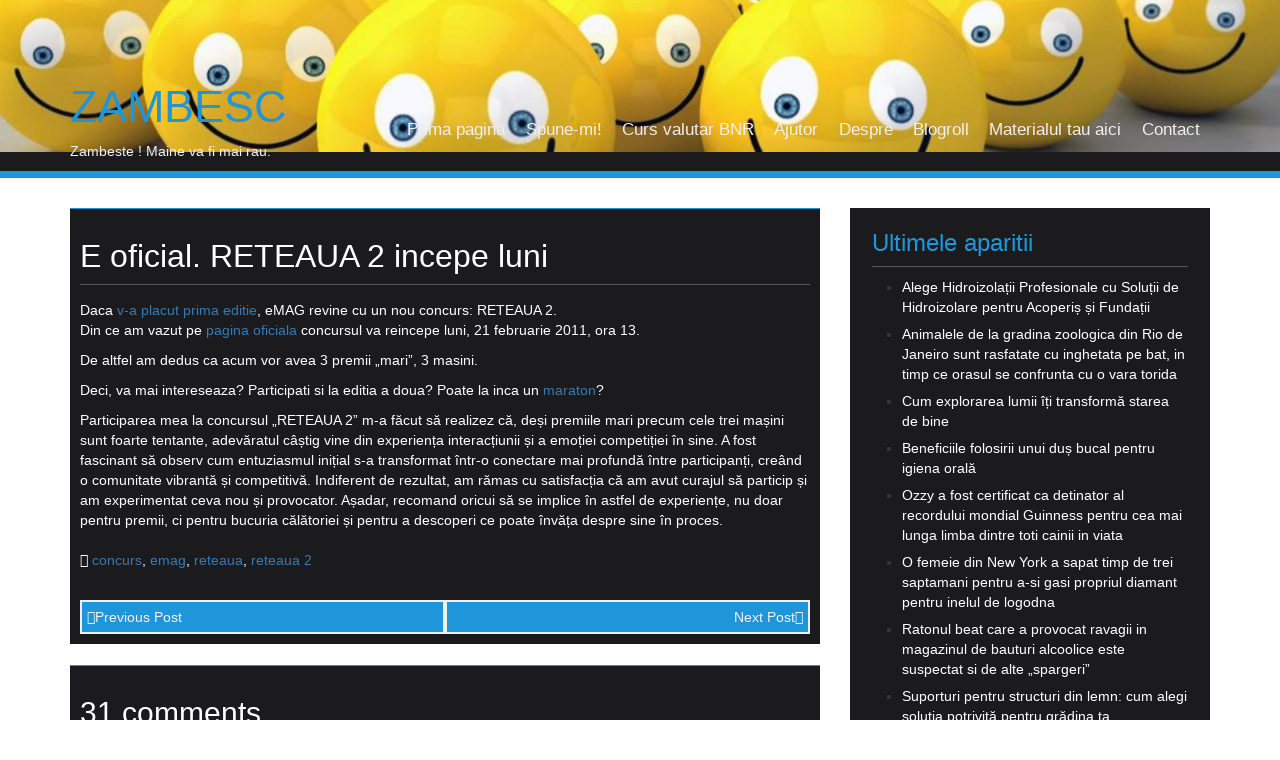

--- FILE ---
content_type: text/html; charset=UTF-8
request_url: https://www.zambesc.com/e-oficial-reteaua-2-incepe-luni/
body_size: 23677
content:
<!DOCTYPE html>
<html dir="ltr" lang="ro-RO" prefix="og: https://ogp.me/ns#" xmlns:og="http://ogp.me/ns#" xmlns:fb="http://ogp.me/ns/fb#">
<head>
<meta charset="UTF-8">
<meta name="viewport" content="width=device-width, initial-scale=1">
<link rel="profile" href="https://gmpg.org/xfn/11">
<link rel="pingback" href="https://www.zambesc.com/xmlrpc.php">

<meta name="verification" content="buzz-42489eb0-d584-4158-b05a-ff91468f2d37">
<title>E oficial. RETEAUA 2 incepe luni | Zambesc</title>
	<style>img:is([sizes="auto" i], [sizes^="auto," i]) { contain-intrinsic-size: 3000px 1500px }</style>
	
		<!-- All in One SEO 4.8.1.1 - aioseo.com -->
	<meta name="description" content="Daca v-a placut prima editie, eMAG revine cu un nou concurs: RETEAUA 2. Din ce am vazut pe pagina oficiala concursul va reincepe luni, 21 februarie 2011, ora 13. De altfel am dedus ca acum vor avea 3 premii &quot;mari&quot;, 3 masini. Deci, va mai intereseaza? Participati si la editia a doua? Poate la inca" />
	<meta name="robots" content="max-image-preview:large" />
	<meta name="author" content="DePop"/>
	<link rel="canonical" href="https://www.zambesc.com/e-oficial-reteaua-2-incepe-luni/" />
	<meta name="generator" content="All in One SEO (AIOSEO) 4.8.1.1" />
		<meta property="og:locale" content="ro_RO" />
		<meta property="og:site_name" content="Zambesc | Zambeste ! Maine va fi mai rau." />
		<meta property="og:type" content="article" />
		<meta property="og:title" content="E oficial. RETEAUA 2 incepe luni | Zambesc" />
		<meta property="og:description" content="Daca v-a placut prima editie, eMAG revine cu un nou concurs: RETEAUA 2. Din ce am vazut pe pagina oficiala concursul va reincepe luni, 21 februarie 2011, ora 13. De altfel am dedus ca acum vor avea 3 premii &quot;mari&quot;, 3 masini. Deci, va mai intereseaza? Participati si la editia a doua? Poate la inca" />
		<meta property="og:url" content="https://www.zambesc.com/e-oficial-reteaua-2-incepe-luni/" />
		<meta property="article:published_time" content="2011-02-15T13:42:08+00:00" />
		<meta property="article:modified_time" content="2011-02-15T13:44:33+00:00" />
		<meta name="twitter:card" content="summary" />
		<meta name="twitter:title" content="E oficial. RETEAUA 2 incepe luni | Zambesc" />
		<meta name="twitter:description" content="Daca v-a placut prima editie, eMAG revine cu un nou concurs: RETEAUA 2. Din ce am vazut pe pagina oficiala concursul va reincepe luni, 21 februarie 2011, ora 13. De altfel am dedus ca acum vor avea 3 premii &quot;mari&quot;, 3 masini. Deci, va mai intereseaza? Participati si la editia a doua? Poate la inca" />
		<script type="application/ld+json" class="aioseo-schema">
			{"@context":"https:\/\/schema.org","@graph":[{"@type":"Article","@id":"https:\/\/www.zambesc.com\/e-oficial-reteaua-2-incepe-luni\/#article","name":"E oficial. RETEAUA 2 incepe luni | Zambesc","headline":"E oficial. RETEAUA 2 incepe luni","author":{"@id":"https:\/\/www.zambesc.com\/author\/admin\/#author"},"publisher":{"@id":"https:\/\/www.zambesc.com\/#organization"},"datePublished":"2011-02-15T15:42:08+02:00","dateModified":"2011-02-15T15:44:33+02:00","inLanguage":"ro-RO","commentCount":31,"mainEntityOfPage":{"@id":"https:\/\/www.zambesc.com\/e-oficial-reteaua-2-incepe-luni\/#webpage"},"isPartOf":{"@id":"https:\/\/www.zambesc.com\/e-oficial-reteaua-2-incepe-luni\/#webpage"},"articleSection":"Uncategorized, concurs, emag, reteaua, reteaua 2"},{"@type":"BreadcrumbList","@id":"https:\/\/www.zambesc.com\/e-oficial-reteaua-2-incepe-luni\/#breadcrumblist","itemListElement":[{"@type":"ListItem","@id":"https:\/\/www.zambesc.com\/#listItem","position":1,"name":"Prima pagin\u0103","item":"https:\/\/www.zambesc.com\/","nextItem":{"@type":"ListItem","@id":"https:\/\/www.zambesc.com\/e-oficial-reteaua-2-incepe-luni\/#listItem","name":"E oficial. RETEAUA 2 incepe luni"}},{"@type":"ListItem","@id":"https:\/\/www.zambesc.com\/e-oficial-reteaua-2-incepe-luni\/#listItem","position":2,"name":"E oficial. RETEAUA 2 incepe luni","previousItem":{"@type":"ListItem","@id":"https:\/\/www.zambesc.com\/#listItem","name":"Prima pagin\u0103"}}]},{"@type":"Organization","@id":"https:\/\/www.zambesc.com\/#organization","name":"Zambesc","description":"Zambeste ! Maine va fi mai rau.","url":"https:\/\/www.zambesc.com\/"},{"@type":"Person","@id":"https:\/\/www.zambesc.com\/author\/admin\/#author","url":"https:\/\/www.zambesc.com\/author\/admin\/","name":"DePop"},{"@type":"WebPage","@id":"https:\/\/www.zambesc.com\/e-oficial-reteaua-2-incepe-luni\/#webpage","url":"https:\/\/www.zambesc.com\/e-oficial-reteaua-2-incepe-luni\/","name":"E oficial. RETEAUA 2 incepe luni | Zambesc","description":"Daca v-a placut prima editie, eMAG revine cu un nou concurs: RETEAUA 2. Din ce am vazut pe pagina oficiala concursul va reincepe luni, 21 februarie 2011, ora 13. De altfel am dedus ca acum vor avea 3 premii \"mari\", 3 masini. Deci, va mai intereseaza? Participati si la editia a doua? Poate la inca","inLanguage":"ro-RO","isPartOf":{"@id":"https:\/\/www.zambesc.com\/#website"},"breadcrumb":{"@id":"https:\/\/www.zambesc.com\/e-oficial-reteaua-2-incepe-luni\/#breadcrumblist"},"author":{"@id":"https:\/\/www.zambesc.com\/author\/admin\/#author"},"creator":{"@id":"https:\/\/www.zambesc.com\/author\/admin\/#author"},"datePublished":"2011-02-15T15:42:08+02:00","dateModified":"2011-02-15T15:44:33+02:00"},{"@type":"WebSite","@id":"https:\/\/www.zambesc.com\/#website","url":"https:\/\/www.zambesc.com\/","name":"Zambesc","description":"Zambeste ! Maine va fi mai rau.","inLanguage":"ro-RO","publisher":{"@id":"https:\/\/www.zambesc.com\/#organization"}}]}
		</script>
		<!-- All in One SEO -->

<link rel='dns-prefetch' href='//fonts.googleapis.com' />
<link rel="alternate" type="application/rss+xml" title="Zambesc &raquo; Flux" href="https://www.zambesc.com/feed/" />
<link rel="alternate" type="application/rss+xml" title="Zambesc &raquo; Flux comentarii" href="https://www.zambesc.com/comments/feed/" />
<link rel="alternate" type="application/rss+xml" title="Flux comentarii Zambesc &raquo; E oficial. RETEAUA 2 incepe luni" href="https://www.zambesc.com/e-oficial-reteaua-2-incepe-luni/feed/" />
<link data-optimized="1" rel='stylesheet' id='wp-block-library-css' href='https://www.zambesc.com/wp-content/litespeed/css/cabe45e348fb645aee3e66aa2c73a4f3.css?ver=6bcc0' type='text/css' media='all' />
<style id='classic-theme-styles-inline-css' type='text/css'>
/*! This file is auto-generated */
.wp-block-button__link{color:#fff;background-color:#32373c;border-radius:9999px;box-shadow:none;text-decoration:none;padding:calc(.667em + 2px) calc(1.333em + 2px);font-size:1.125em}.wp-block-file__button{background:#32373c;color:#fff;text-decoration:none}
</style>
<style id='global-styles-inline-css' type='text/css'>
:root{--wp--preset--aspect-ratio--square: 1;--wp--preset--aspect-ratio--4-3: 4/3;--wp--preset--aspect-ratio--3-4: 3/4;--wp--preset--aspect-ratio--3-2: 3/2;--wp--preset--aspect-ratio--2-3: 2/3;--wp--preset--aspect-ratio--16-9: 16/9;--wp--preset--aspect-ratio--9-16: 9/16;--wp--preset--color--black: #000000;--wp--preset--color--cyan-bluish-gray: #abb8c3;--wp--preset--color--white: #ffffff;--wp--preset--color--pale-pink: #f78da7;--wp--preset--color--vivid-red: #cf2e2e;--wp--preset--color--luminous-vivid-orange: #ff6900;--wp--preset--color--luminous-vivid-amber: #fcb900;--wp--preset--color--light-green-cyan: #7bdcb5;--wp--preset--color--vivid-green-cyan: #00d084;--wp--preset--color--pale-cyan-blue: #8ed1fc;--wp--preset--color--vivid-cyan-blue: #0693e3;--wp--preset--color--vivid-purple: #9b51e0;--wp--preset--gradient--vivid-cyan-blue-to-vivid-purple: linear-gradient(135deg,rgba(6,147,227,1) 0%,rgb(155,81,224) 100%);--wp--preset--gradient--light-green-cyan-to-vivid-green-cyan: linear-gradient(135deg,rgb(122,220,180) 0%,rgb(0,208,130) 100%);--wp--preset--gradient--luminous-vivid-amber-to-luminous-vivid-orange: linear-gradient(135deg,rgba(252,185,0,1) 0%,rgba(255,105,0,1) 100%);--wp--preset--gradient--luminous-vivid-orange-to-vivid-red: linear-gradient(135deg,rgba(255,105,0,1) 0%,rgb(207,46,46) 100%);--wp--preset--gradient--very-light-gray-to-cyan-bluish-gray: linear-gradient(135deg,rgb(238,238,238) 0%,rgb(169,184,195) 100%);--wp--preset--gradient--cool-to-warm-spectrum: linear-gradient(135deg,rgb(74,234,220) 0%,rgb(151,120,209) 20%,rgb(207,42,186) 40%,rgb(238,44,130) 60%,rgb(251,105,98) 80%,rgb(254,248,76) 100%);--wp--preset--gradient--blush-light-purple: linear-gradient(135deg,rgb(255,206,236) 0%,rgb(152,150,240) 100%);--wp--preset--gradient--blush-bordeaux: linear-gradient(135deg,rgb(254,205,165) 0%,rgb(254,45,45) 50%,rgb(107,0,62) 100%);--wp--preset--gradient--luminous-dusk: linear-gradient(135deg,rgb(255,203,112) 0%,rgb(199,81,192) 50%,rgb(65,88,208) 100%);--wp--preset--gradient--pale-ocean: linear-gradient(135deg,rgb(255,245,203) 0%,rgb(182,227,212) 50%,rgb(51,167,181) 100%);--wp--preset--gradient--electric-grass: linear-gradient(135deg,rgb(202,248,128) 0%,rgb(113,206,126) 100%);--wp--preset--gradient--midnight: linear-gradient(135deg,rgb(2,3,129) 0%,rgb(40,116,252) 100%);--wp--preset--font-size--small: 13px;--wp--preset--font-size--medium: 20px;--wp--preset--font-size--large: 36px;--wp--preset--font-size--x-large: 42px;--wp--preset--spacing--20: 0.44rem;--wp--preset--spacing--30: 0.67rem;--wp--preset--spacing--40: 1rem;--wp--preset--spacing--50: 1.5rem;--wp--preset--spacing--60: 2.25rem;--wp--preset--spacing--70: 3.38rem;--wp--preset--spacing--80: 5.06rem;--wp--preset--shadow--natural: 6px 6px 9px rgba(0, 0, 0, 0.2);--wp--preset--shadow--deep: 12px 12px 50px rgba(0, 0, 0, 0.4);--wp--preset--shadow--sharp: 6px 6px 0px rgba(0, 0, 0, 0.2);--wp--preset--shadow--outlined: 6px 6px 0px -3px rgba(255, 255, 255, 1), 6px 6px rgba(0, 0, 0, 1);--wp--preset--shadow--crisp: 6px 6px 0px rgba(0, 0, 0, 1);}:where(.is-layout-flex){gap: 0.5em;}:where(.is-layout-grid){gap: 0.5em;}body .is-layout-flex{display: flex;}.is-layout-flex{flex-wrap: wrap;align-items: center;}.is-layout-flex > :is(*, div){margin: 0;}body .is-layout-grid{display: grid;}.is-layout-grid > :is(*, div){margin: 0;}:where(.wp-block-columns.is-layout-flex){gap: 2em;}:where(.wp-block-columns.is-layout-grid){gap: 2em;}:where(.wp-block-post-template.is-layout-flex){gap: 1.25em;}:where(.wp-block-post-template.is-layout-grid){gap: 1.25em;}.has-black-color{color: var(--wp--preset--color--black) !important;}.has-cyan-bluish-gray-color{color: var(--wp--preset--color--cyan-bluish-gray) !important;}.has-white-color{color: var(--wp--preset--color--white) !important;}.has-pale-pink-color{color: var(--wp--preset--color--pale-pink) !important;}.has-vivid-red-color{color: var(--wp--preset--color--vivid-red) !important;}.has-luminous-vivid-orange-color{color: var(--wp--preset--color--luminous-vivid-orange) !important;}.has-luminous-vivid-amber-color{color: var(--wp--preset--color--luminous-vivid-amber) !important;}.has-light-green-cyan-color{color: var(--wp--preset--color--light-green-cyan) !important;}.has-vivid-green-cyan-color{color: var(--wp--preset--color--vivid-green-cyan) !important;}.has-pale-cyan-blue-color{color: var(--wp--preset--color--pale-cyan-blue) !important;}.has-vivid-cyan-blue-color{color: var(--wp--preset--color--vivid-cyan-blue) !important;}.has-vivid-purple-color{color: var(--wp--preset--color--vivid-purple) !important;}.has-black-background-color{background-color: var(--wp--preset--color--black) !important;}.has-cyan-bluish-gray-background-color{background-color: var(--wp--preset--color--cyan-bluish-gray) !important;}.has-white-background-color{background-color: var(--wp--preset--color--white) !important;}.has-pale-pink-background-color{background-color: var(--wp--preset--color--pale-pink) !important;}.has-vivid-red-background-color{background-color: var(--wp--preset--color--vivid-red) !important;}.has-luminous-vivid-orange-background-color{background-color: var(--wp--preset--color--luminous-vivid-orange) !important;}.has-luminous-vivid-amber-background-color{background-color: var(--wp--preset--color--luminous-vivid-amber) !important;}.has-light-green-cyan-background-color{background-color: var(--wp--preset--color--light-green-cyan) !important;}.has-vivid-green-cyan-background-color{background-color: var(--wp--preset--color--vivid-green-cyan) !important;}.has-pale-cyan-blue-background-color{background-color: var(--wp--preset--color--pale-cyan-blue) !important;}.has-vivid-cyan-blue-background-color{background-color: var(--wp--preset--color--vivid-cyan-blue) !important;}.has-vivid-purple-background-color{background-color: var(--wp--preset--color--vivid-purple) !important;}.has-black-border-color{border-color: var(--wp--preset--color--black) !important;}.has-cyan-bluish-gray-border-color{border-color: var(--wp--preset--color--cyan-bluish-gray) !important;}.has-white-border-color{border-color: var(--wp--preset--color--white) !important;}.has-pale-pink-border-color{border-color: var(--wp--preset--color--pale-pink) !important;}.has-vivid-red-border-color{border-color: var(--wp--preset--color--vivid-red) !important;}.has-luminous-vivid-orange-border-color{border-color: var(--wp--preset--color--luminous-vivid-orange) !important;}.has-luminous-vivid-amber-border-color{border-color: var(--wp--preset--color--luminous-vivid-amber) !important;}.has-light-green-cyan-border-color{border-color: var(--wp--preset--color--light-green-cyan) !important;}.has-vivid-green-cyan-border-color{border-color: var(--wp--preset--color--vivid-green-cyan) !important;}.has-pale-cyan-blue-border-color{border-color: var(--wp--preset--color--pale-cyan-blue) !important;}.has-vivid-cyan-blue-border-color{border-color: var(--wp--preset--color--vivid-cyan-blue) !important;}.has-vivid-purple-border-color{border-color: var(--wp--preset--color--vivid-purple) !important;}.has-vivid-cyan-blue-to-vivid-purple-gradient-background{background: var(--wp--preset--gradient--vivid-cyan-blue-to-vivid-purple) !important;}.has-light-green-cyan-to-vivid-green-cyan-gradient-background{background: var(--wp--preset--gradient--light-green-cyan-to-vivid-green-cyan) !important;}.has-luminous-vivid-amber-to-luminous-vivid-orange-gradient-background{background: var(--wp--preset--gradient--luminous-vivid-amber-to-luminous-vivid-orange) !important;}.has-luminous-vivid-orange-to-vivid-red-gradient-background{background: var(--wp--preset--gradient--luminous-vivid-orange-to-vivid-red) !important;}.has-very-light-gray-to-cyan-bluish-gray-gradient-background{background: var(--wp--preset--gradient--very-light-gray-to-cyan-bluish-gray) !important;}.has-cool-to-warm-spectrum-gradient-background{background: var(--wp--preset--gradient--cool-to-warm-spectrum) !important;}.has-blush-light-purple-gradient-background{background: var(--wp--preset--gradient--blush-light-purple) !important;}.has-blush-bordeaux-gradient-background{background: var(--wp--preset--gradient--blush-bordeaux) !important;}.has-luminous-dusk-gradient-background{background: var(--wp--preset--gradient--luminous-dusk) !important;}.has-pale-ocean-gradient-background{background: var(--wp--preset--gradient--pale-ocean) !important;}.has-electric-grass-gradient-background{background: var(--wp--preset--gradient--electric-grass) !important;}.has-midnight-gradient-background{background: var(--wp--preset--gradient--midnight) !important;}.has-small-font-size{font-size: var(--wp--preset--font-size--small) !important;}.has-medium-font-size{font-size: var(--wp--preset--font-size--medium) !important;}.has-large-font-size{font-size: var(--wp--preset--font-size--large) !important;}.has-x-large-font-size{font-size: var(--wp--preset--font-size--x-large) !important;}
:where(.wp-block-post-template.is-layout-flex){gap: 1.25em;}:where(.wp-block-post-template.is-layout-grid){gap: 1.25em;}
:where(.wp-block-columns.is-layout-flex){gap: 2em;}:where(.wp-block-columns.is-layout-grid){gap: 2em;}
:root :where(.wp-block-pullquote){font-size: 1.5em;line-height: 1.6;}
</style>
<link data-optimized="1" rel='stylesheet' id='contact-form-7-css' href='https://www.zambesc.com/wp-content/litespeed/css/b43465553dc3134c18a03f5fc60f9a70.css?ver=3ccd0' type='text/css' media='all' />
<link data-optimized="1" rel='stylesheet' id='cookie-law-info-css' href='https://www.zambesc.com/wp-content/litespeed/css/821e2585ff9978221c2117f69d84c981.css?ver=0c4aa' type='text/css' media='all' />
<link data-optimized="1" rel='stylesheet' id='cookie-law-info-gdpr-css' href='https://www.zambesc.com/wp-content/litespeed/css/3e8bfaabd4a2b4cec76060d479e5fc38.css?ver=a4f56' type='text/css' media='all' />
<link data-optimized="1" rel='stylesheet' id='toc-screen-css' href='https://www.zambesc.com/wp-content/litespeed/css/9dc312bd5f535de648ba0066b5158a00.css?ver=eec14' type='text/css' media='all' />
<style id='toc-screen-inline-css' type='text/css'>
div#toc_container {width: 100%;}
</style>
<link data-optimized="1" rel='stylesheet' id='centilium-masonry-parent-style-css' href='https://www.zambesc.com/wp-content/litespeed/css/b66d8b7d6a360560cd8d1f99f32f0510.css?ver=d5c1a' type='text/css' media='all' />
<link data-optimized="1" rel='stylesheet' id='centilium-masonry-child-style-css' href='https://www.zambesc.com/wp-content/litespeed/css/60c1da6588cbc8c81133a6a016fb74f1.css?ver=abe6f' type='text/css' media='all' />
<link data-optimized="1" rel='stylesheet' id='centilium-masonry-default-css-css' href='https://www.zambesc.com/wp-content/litespeed/css/7270ed8992fe4f0c8a4e2544cb78ee36.css?ver=c5722' type='text/css' media='all' />

<link data-optimized="1" rel='stylesheet' id='bootstrap-css' href='https://www.zambesc.com/wp-content/litespeed/css/8c05b81ac61183de965955325bb95f4d.css?ver=dfacb' type='text/css' media='all' />
<link data-optimized="1" rel='stylesheet' id='centilium-style-css' href='https://www.zambesc.com/wp-content/litespeed/css/60c1da6588cbc8c81133a6a016fb74f1.css?ver=abe6f' type='text/css' media='all' />
<link data-optimized="1" rel='stylesheet' id='font-awesome-css' href='https://www.zambesc.com/wp-content/litespeed/css/14366f709e13c26c4911e41dc37dfa1c.css?ver=4cf82' type='text/css' media='all' />
<style id='akismet-widget-style-inline-css' type='text/css'>

			.a-stats {
				--akismet-color-mid-green: #357b49;
				--akismet-color-white: #fff;
				--akismet-color-light-grey: #f6f7f7;

				max-width: 350px;
				width: auto;
			}

			.a-stats * {
				all: unset;
				box-sizing: border-box;
			}

			.a-stats strong {
				font-weight: 600;
			}

			.a-stats a.a-stats__link,
			.a-stats a.a-stats__link:visited,
			.a-stats a.a-stats__link:active {
				background: var(--akismet-color-mid-green);
				border: none;
				box-shadow: none;
				border-radius: 8px;
				color: var(--akismet-color-white);
				cursor: pointer;
				display: block;
				font-family: -apple-system, BlinkMacSystemFont, 'Segoe UI', 'Roboto', 'Oxygen-Sans', 'Ubuntu', 'Cantarell', 'Helvetica Neue', sans-serif;
				font-weight: 500;
				padding: 12px;
				text-align: center;
				text-decoration: none;
				transition: all 0.2s ease;
			}

			/* Extra specificity to deal with TwentyTwentyOne focus style */
			.widget .a-stats a.a-stats__link:focus {
				background: var(--akismet-color-mid-green);
				color: var(--akismet-color-white);
				text-decoration: none;
			}

			.a-stats a.a-stats__link:hover {
				filter: brightness(110%);
				box-shadow: 0 4px 12px rgba(0, 0, 0, 0.06), 0 0 2px rgba(0, 0, 0, 0.16);
			}

			.a-stats .count {
				color: var(--akismet-color-white);
				display: block;
				font-size: 1.5em;
				line-height: 1.4;
				padding: 0 13px;
				white-space: nowrap;
			}
		
</style>
<script type="text/javascript" src="https://www.zambesc.com/wp-includes/js/jquery/jquery.min.js?ver=3.7.1" id="jquery-core-js"></script>
<script data-optimized="1" type="litespeed/javascript" data-src="https://www.zambesc.com/wp-content/litespeed/js/53a03437bb4da26cf76ff5c97a5fb198.js?ver=d3812" id="jquery-migrate-js"></script>
<script id="cookie-law-info-js-extra" type="litespeed/javascript">var Cli_Data={"nn_cookie_ids":[],"cookielist":[],"non_necessary_cookies":[],"ccpaEnabled":"","ccpaRegionBased":"","ccpaBarEnabled":"","strictlyEnabled":["necessary","obligatoire"],"ccpaType":"gdpr","js_blocking":"","custom_integration":"","triggerDomRefresh":"","secure_cookies":""};var cli_cookiebar_settings={"animate_speed_hide":"500","animate_speed_show":"500","background":"#fff","border":"#444","border_on":"","button_1_button_colour":"#000","button_1_button_hover":"#000000","button_1_link_colour":"#fff","button_1_as_button":"1","button_1_new_win":"","button_2_button_colour":"#333","button_2_button_hover":"#292929","button_2_link_colour":"#444","button_2_as_button":"","button_2_hidebar":"","button_3_button_colour":"#000","button_3_button_hover":"#000000","button_3_link_colour":"#fff","button_3_as_button":"1","button_3_new_win":"","button_4_button_colour":"#000","button_4_button_hover":"#000000","button_4_link_colour":"#fff","button_4_as_button":"1","button_7_button_colour":"#61a229","button_7_button_hover":"#4e8221","button_7_link_colour":"#fff","button_7_as_button":"1","button_7_new_win":"","font_family":"inherit","header_fix":"1","notify_animate_hide":"1","notify_animate_show":"","notify_div_id":"#cookie-law-info-bar","notify_position_horizontal":"right","notify_position_vertical":"top","scroll_close":"","scroll_close_reload":"","accept_close_reload":"","reject_close_reload":"","showagain_tab":"1","showagain_background":"#fff","showagain_border":"#000","showagain_div_id":"#cookie-law-info-again","showagain_x_position":"100px","text":"#000","show_once_yn":"","show_once":"10000","logging_on":"","as_popup":"","popup_overlay":"1","bar_heading_text":"","cookie_bar_as":"banner","popup_showagain_position":"bottom-right","widget_position":"left"};var log_object={"ajax_url":"https:\/\/www.zambesc.com\/wp-admin\/admin-ajax.php"}</script>
<script data-optimized="1" type="litespeed/javascript" data-src="https://www.zambesc.com/wp-content/litespeed/js/639a3ee734008fbe68330e4d976538a6.js?ver=ca44b" id="cookie-law-info-js"></script>
<script data-optimized="1" type="litespeed/javascript" data-src="https://www.zambesc.com/wp-content/litespeed/js/0b96bf88770cbf293c08b417b806015b.js?ver=aa6b6" id="centilium-mobile-menu-js"></script>
<link rel="https://api.w.org/" href="https://www.zambesc.com/wp-json/" /><link rel="alternate" title="JSON" type="application/json" href="https://www.zambesc.com/wp-json/wp/v2/posts/3543" /><link rel="EditURI" type="application/rsd+xml" title="RSD" href="https://www.zambesc.com/xmlrpc.php?rsd" />
<link rel='shortlink' href='https://www.zambesc.com/?p=3543' />
<link rel="alternate" title="oEmbed (JSON)" type="application/json+oembed" href="https://www.zambesc.com/wp-json/oembed/1.0/embed?url=https%3A%2F%2Fwww.zambesc.com%2Fe-oficial-reteaua-2-incepe-luni%2F" />
<link rel="alternate" title="oEmbed (XML)" type="text/xml+oembed" href="https://www.zambesc.com/wp-json/oembed/1.0/embed?url=https%3A%2F%2Fwww.zambesc.com%2Fe-oficial-reteaua-2-incepe-luni%2F&#038;format=xml" />

        <script type="litespeed/javascript">var jQueryMigrateHelperHasSentDowngrade=!1;window.onerror=function(msg,url,line,col,error){if(jQueryMigrateHelperHasSentDowngrade){return!0}
var xhr=new XMLHttpRequest();var nonce='fe95ac7534';var jQueryFunctions=['andSelf','browser','live','boxModel','support.boxModel','size','swap','clean','sub',];var match_pattern=/\)\.(.+?) is not a function/;var erroredFunction=msg.match(match_pattern);if(null===erroredFunction||typeof erroredFunction!=='object'||typeof erroredFunction[1]==="undefined"||-1===jQueryFunctions.indexOf(erroredFunction[1])){return!0}
jQueryMigrateHelperHasSentDowngrade=!0;xhr.open('POST','https://www.zambesc.com/wp-admin/admin-ajax.php');xhr.setRequestHeader('Content-Type','application/x-www-form-urlencoded');xhr.onload=function(){var response,reload=!1;if(200===xhr.status){try{response=JSON.parse(xhr.response);reload=response.data.reload}catch(e){reload=!1}}
if(reload){location.reload()}};xhr.send(encodeURI('action=jquery-migrate-downgrade-version&_wpnonce='+nonce));return!0}</script>

		
<script type="application/ld+json">
{
  "@context": "https://schema.org",
  "@type": "FAQPage",
  "mainEntity": [
    {
      "@type": "Question",
      "name": "Când începe RETEAUA 2?",
      "acceptedAnswer": {
        "@type": "Answer",
        "text": "Concursul RETEAUA 2 începe luni, 21 februarie 2011, la ora 13. Pentru a afla mai multe detalii despre structura concursului și cum să participați, accesați articolul complet."
      }
    },
    {
      "@type": "Question",
      "name": "Ce premii sunt oferite în concursul RETEAUA 2?",
      "acceptedAnswer": {
        "@type": "Answer",
        "text": "Concursul oferă trei premii mari, constând în trei mașini. Pentru informații detaliate despre modele și criteriile de câștig, citiți articolul complet."
      }
    },
    {
      "@type": "Question",
      "name": "Ce trebuie să știți despre ediția a doua a RETELEI?",
      "acceptedAnswer": {
        "@type": "Answer",
        "text": "Dacă v-a plăcut prima ediție, cu siguranță nu veți dori să ratați RETEAUA 2. Ediția promite să fie palpitantă și incitantă. Aflați strategii de câștig în articolul complet."
      }
    },
    {
      "@type": "Question",
      "name": "Cum pot participa la concursul RETEAUA 2?",
      "acceptedAnswer": {
        "@type": "Answer",
        "text": "Pentru a participa, asigurați-vă că sunteți pregătiți luni, 21 februarie 2011, la ora 13. Pentru cerințele exacte de participare, verificați informațiile complete în articol."
      }
    },
    {
      "@type": "Question",
      "name": "Care este premiul principal al concursului RETEAUA 2?",
      "acceptedAnswer": {
        "@type": "Answer",
        "text": "Unul dintre premiile principale este un automobil. Detalii despre valoarea și specificațiile mașinilor pot fi descoperite în articolul complet."
      }
    },
    {
      "@type": "Question",
      "name": "Reteaua 2 este similară cu prima ediție?",
      "acceptedAnswer": {
        "@type": "Answer",
        "text": "Dacă v-ați bucurat de prima ediție, veți găsi multe similitudini interesante în RETEAUA 2. Descoperiți ce noutăți aduce ediția curentă în articolul complet."
      }
    },
    {
      "@type": "Question",
      "name": "Câte premii sunt disponibile la RETEAUA 2?",
      "acceptedAnswer": {
        "@type": "Answer",
        "text": "Sunt oferite 3 premii mari constând în automobile. Detalii suplimentare despre toate premiile pot fi citite în articolul nostru."
      }
    },
    {
      "@type": "Question",
      "name": "Cine poate participa la RETEAUA 2?",
      "acceptedAnswer": {
        "@type": "Answer",
        "text": "Toți cei interesați sunt invitați să participe. Pentru a verifica eligibilitatea completă și alte criterii, consultați articolul cu informații complete."
      }
    },
    {
      "@type": "Question",
      "name": "Care sunt cerințele pentru câștigarea concursului RETEAUA 2?",
      "acceptedAnswer": {
        "@type": "Answer",
        "text": "Cerințele detaliate pentru câștigarea concursului nu sunt specificate în acest extras. Descoperiți întreaga metodologie de câștig accesând articolul."
      }
    },
    {
      "@type": "Question",
      "name": "Este RETEAUA 2 un concurs anual?",
      "acceptedAnswer": {
        "@type": "Answer",
        "text": "Concursul RETEAUA 2 a avut loc după succesul primei ediții. Pentru a afla dacă va deveni un eveniment anual, vă invităm să descoperiți articolul complet."
      }
    }
  ]
}
</script>
         	<style type="text/css">
				@media screen and (max-width:950px) {
					.head-nav ul{
						top:180px;
					}
					
					.header-image{
						margin-top: -120px;
						bottom: -70px;
						
					}
					
				}
				@media screen and (max-width:700px) {				
					.header-image{
						margin-top: -120px;
						bottom: -70px;
						
					}
					
				}
				@media screen and (max-width:620px) {
					.head-nav ul{
						top:170px;
					}
					
					.header-image{
						margin-top: -120px;
						bottom: -60px;
						
					}
					
				}
			</style>
         		<style type="text/css">
		<!--Theme Background Color-->
		.site-header,.site-header,.foot-top,.post-box,.card-box,.page-header,.comments-area,.post-author-box,.no-results .page-content,.widget { background: #1B1B1D; }
		
		<!--Theme Color-->
		.site-header,.site-header { border-bottom: 7px solid #2096DA;}
		.widget,.widget { border-bottom: 1px solid #2096DA;}
		
		.widget h1,.post-meta a,.page-links a:hover,.site-footer .widget h2,.post-readmore:hover,.post-navigation .nav-previous a:hover,.post-navigation .nav-next a:hover,.entry-title a:hover,.error-404 h2,.widget a:hover,.pagination a:hover,.pagination .currenttext,.error-404 input[type="submit"]:hover,input[type="submit"]:hover,input[type="text"],input[type="email"],input[type="url"],input[type="password"],input[type="search"],textarea { color: #2096DA;}
		
		.foot-bottom,.head-nav ul,.foot-bottom,.page-links a,.post-readmore,.post-navigation .nav-previous a,.post-navigation .nav-next a,.pagination a,.error-404 input[type="submit"],input[type="submit"]{ background: #2096DA;}
		
		.post-box,.post-box,.card-box,.page-header,.comments-area,.post-author-box,.no-results .page-content{ border-top: 1px solid #2096DA;}
		.page-links a:hover,.widget select:focus,input[type="text"]:focus,input[type="email"]:focus,input[type="url"]:focus,input[type="password"]:focus,input[type="search"]:focus,textarea:focus{ border: 1px solid #2096DA;}
		
		.post-readmore:hover,.post-navigation .nav-previous a:hover,.post-navigation .nav-next a:hover,.pagination a:hover,.pagination .currenttext,.error-404 input[type="submit"]:hover,input[type="submit"]:hover{ border: 2px solid #2096DA;}
		
		<!--Menu Hover-->
		.main-navigation .current_page_item > a,.main-navigation .current-menu-item > a,.main-navigation .current_page_ancestor > a,.main-navigation li:hover > a,.main-navigation li.focus > a,.head-nav ul ul, .menu-navigation #main-menu { background: #2096DA; }
		
	</style>
	<style type="text/css">.recentcomments a{display:inline !important;padding:0 !important;margin:0 !important;}</style>
<!-- START - Heateor Open Graph Meta Tags 1.1.12 -->
<link rel="canonical" href="https://www.zambesc.com/e-oficial-reteaua-2-incepe-luni/"/>
<meta name="description" content="Daca v-a placut prima editie, eMAG revine cu un nou concurs: RETEAUA 2. Din ce am vazut pe pagina oficiala concursul va reincepe luni, 21 februarie 2011, ora 13. De altfel am dedus ca acum vor avea 3 premii &quot;mari&quot;, 3 masini. Deci, va mai intereseaza? Participati si la editia a doua? Poate"/>
<meta property="og:locale" content="ro_RO"/>
<meta property="og:site_name" content="Zambesc"/>
<meta property="og:title" content="E oficial. RETEAUA 2 incepe luni"/>
<meta property="og:url" content="https://www.zambesc.com/e-oficial-reteaua-2-incepe-luni/"/>
<meta property="og:type" content="article"/>
<meta property="og:description" content="Daca v-a placut prima editie, eMAG revine cu un nou concurs: RETEAUA 2. Din ce am vazut pe pagina oficiala concursul va reincepe luni, 21 februarie 2011, ora 13. De altfel am dedus ca acum vor avea 3 premii &quot;mari&quot;, 3 masini. Deci, va mai intereseaza? Participati si la editia a doua? Poate"/>
<meta name="twitter:title" content="E oficial. RETEAUA 2 incepe luni"/>
<meta name="twitter:url" content="https://www.zambesc.com/e-oficial-reteaua-2-incepe-luni/"/>
<meta name="twitter:description" content="Daca v-a placut prima editie, eMAG revine cu un nou concurs: RETEAUA 2. Din ce am vazut pe pagina oficiala concursul va reincepe luni, 21 februarie 2011, ora 13. De altfel am dedus ca acum vor avea 3 premii &quot;mari&quot;, 3 masini. Deci, va mai intereseaza? Participati si la editia a doua? Poate"/>
<meta name="twitter:card" content="summary_large_image"/>
<meta itemprop="name" content="E oficial. RETEAUA 2 incepe luni"/>
<meta itemprop="description" content="Daca v-a placut prima editie, eMAG revine cu un nou concurs: RETEAUA 2. Din ce am vazut pe pagina oficiala concursul va reincepe luni, 21 februarie 2011, ora 13. De altfel am dedus ca acum vor avea 3 premii &quot;mari&quot;, 3 masini. Deci, va mai intereseaza? Participati si la editia a doua? Poate"/>
<!-- END - Heateor Open Graph Meta Tags -->

	
	<!-- Google tag (gtag.js) -->
<script type="litespeed/javascript" data-src="https://www.googletagmanager.com/gtag/js?id=G-NQCTG0458V"></script>
<script type="litespeed/javascript">window.dataLayer=window.dataLayer||[];function gtag(){dataLayer.push(arguments)}
gtag('js',new Date());gtag('config','G-NQCTG0458V')</script>
	
</head>

<body class="wp-singular post-template-default single single-post postid-3543 single-format-standard wp-theme-centilium wp-child-theme-centilium-masonry group-blog">
<div id="page" class="hfeed site">
	<a class="skip-link screen-reader-text" href="#content">Skip to content</a>

	<header id="masthead" class="site-header" role="banner">
					<div class="header-image">
				<a href="https://www.zambesc.com/" rel="home">
					<img data-lazyloaded="1" src="[data-uri]" data-src="https://www.zambesc.com/wp-content/uploads/2020/09/cropped-smiley-ball-wallpaper-1280x768-1248_13.jpg" width="1600" height="210" alt=""><noscript><img src="https://www.zambesc.com/wp-content/uploads/2020/09/cropped-smiley-ball-wallpaper-1280x768-1248_13.jpg" width="1600" height="210" alt=""></noscript>
				</a>
			</div>
		 <!--./End If Header Image-->
		
		<div class="container">	
							<div class="logo float-l">
					<h1 class="site-title"><a href="https://www.zambesc.com/" rel="home">Zambesc</a></h1>
				<p class="site-description">Zambeste ! Maine va fi mai rau.</p>
				</div>
						
			<div class="header-right float-r">
				<div class="header-top">
					<ul>
						<li>         	<div class="mobile_search">
							</div>
         	</li>
							<div class="clearfix"></div>
					</ul>
				</div>
								<nav id="site-navigation" class="main-navigation" role="navigation">
					<div class="head-nav">
						<span class="menu"> </span><!--Mobile MENU-->
						
							<div class="menu-menu-1-container"><ul id="menu-menu-1" class="menu"><li id="menu-item-8227" class="menu-item menu-item-type-custom menu-item-object-custom menu-item-home menu-item-8227"><a href="https://www.zambesc.com/">Prima pagină</a></li>
<li id="menu-item-8243" class="menu-item menu-item-type-custom menu-item-object-custom menu-item-8243"><a href="https://www.zambesc.com/ce-ai-facut-ultima-data-pentru-prima-data/">Spune-mi!</a></li>
<li id="menu-item-8235" class="menu-item menu-item-type-post_type menu-item-object-page menu-item-8235"><a href="https://www.zambesc.com/curs-valutar-bnr/">Curs valutar BNR</a></li>
<li id="menu-item-8229" class="menu-item menu-item-type-post_type menu-item-object-page menu-item-8229"><a href="https://www.zambesc.com/ajutor/">Ajutor</a></li>
<li id="menu-item-8237" class="menu-item menu-item-type-post_type menu-item-object-page menu-item-8237"><a href="https://www.zambesc.com/despre/">Despre</a></li>
<li id="menu-item-8230" class="menu-item menu-item-type-post_type menu-item-object-page menu-item-8230"><a href="https://www.zambesc.com/blogroll/">Blogroll</a></li>
<li id="menu-item-9394" class="menu-item menu-item-type-post_type menu-item-object-page menu-item-9394"><a href="https://www.zambesc.com/materialul-tau-aici/">Materialul tau aici</a></li>
<li id="menu-item-9296" class="menu-item menu-item-type-post_type menu-item-object-page menu-item-9296"><a href="https://www.zambesc.com/contact/">Contact</a></li>
</ul></div>					</div>
				</nav><!-- #site-navigation -->	
							</div>
							<div class="clearfix"> </div>
		</div>
		
		
	</header> 
	<div class="mobile-banner">
   <a href="https://eafacere.ro/top-banci-straine-online-unde-iti-poti-face-rapid-cont-in-euro/" rel="nofollow" target="_blank" > <img data-lazyloaded="1" src="[data-uri]" data-src="https://www.zambesc.com/wp-content/uploads/2025/01/banner-eafacere.jpg" alt="tari straine unde poti face conturi in valuta" /><noscript><img src="https://www.zambesc.com/wp-content/uploads/2025/01/banner-eafacere.jpg" alt="tari straine unde poti face conturi in valuta" /></noscript> </a>
</div>

<style>
.mobile-banner {
    display: none;
}

@media screen and (max-width: 768px) {
    .mobile-banner {
        display: block;
        text-align: center;
        margin: 10px 0;
    }

    .mobile-banner img {
        width: 100%;
        height: auto;
    }
}
</style>

<div id="content">
	<div class="container">
<!-- header -->

<div id="primary" class="row">
	<main id="main" class="col-md-8" role="main">

		
			
<article id="post-3543" class="post-box post-3543 post type-post status-publish format-standard hentry category-uncategorized tag-concurs tag-emag tag-reteaua tag-reteaua-2">
	<header class="entry-header"><!--Post Title-->
		<h1 class="entry-title">E oficial. RETEAUA 2 incepe luni</h1>								
		<div class="post-meta"><!--Pot Tags-->
					</div>
	</header>
							
	<div class="post-image feature-post-image">
			</div>
	
							
	<div class="post-content">
		<p>Daca <a href="https://www.zambesc.com/v-a-placut-concursul-reteaua-de-la-emag/">v-a placut prima editie</a>, eMAG revine cu un nou concurs: RETEAUA 2.<br />
Din ce am vazut pe <a href="http://reteaua.emag.ro/" target="_blank">pagina oficiala</a> concursul va reincepe luni, 21 februarie 2011, ora 13.<span id="more-3543"></span></p>
<p>De altfel am dedus ca acum vor avea 3 premii &#8222;mari&#8221;, 3 masini.</p>
<p>Deci, va mai intereseaza? Participati si la editia a doua? Poate la inca un <a href="https://www.zambesc.com/cum-a-fost-la-maratonul-de-concurusuri-de-24-de-ore-de-pe-facebook/">maraton</a>?</p>
<p>Participarea mea la concursul &#8222;RETEAUA 2&#8221; m-a făcut să realizez că, deși premiile mari precum cele trei mașini sunt foarte tentante, adevăratul câștig vine din experiența interacțiunii și a emoției competiției în sine. A fost fascinant să observ cum entuziasmul inițial s-a transformat într-o conectare mai profundă între participanți, creând o comunitate vibrantă și competitivă. Indiferent de rezultat, am rămas cu satisfacția că am avut curajul să particip și am experimentat ceva nou și provocator. Așadar, recomand oricui să se implice în astfel de experiențe, nu doar pentru premii, ci pentru bucuria călătoriei și pentru a descoperi ce poate învăța despre sine în proces.</p>
		
			</div><!-- .entry-content -->
	
	<div class="post-tags">
		<span class="thetags"><i class="fa fa-tags"></i> <a href="https://www.zambesc.com/similar/concurs/" rel="tag">concurs</a>, <a href="https://www.zambesc.com/similar/emag/" rel="tag">emag</a>, <a href="https://www.zambesc.com/similar/reteaua/" rel="tag">reteaua</a>, <a href="https://www.zambesc.com/similar/reteaua-2/" rel="tag">reteaua 2</a></span>	</div>
	
	<footer class="entry-footer">
			</footer><!-- .entry-footer -->

	
	<nav class="navigation post-navigation" role="navigation">
			<div class="next_prev_post">
		<div class="nav-previous"> <a href="https://www.zambesc.com/cum-apar-3-linii-pe-fundul-vreunei-ape-cum-ca-a-fost-descoperita-atlantida/" rel="prev"><i class="fa fa-chevron-left"></i>Previous Post</a></div><div class="nav-next"><a href="https://www.zambesc.com/gospodarul-priceput-isi-face-iarna-car-si-vara-sanie/" rel="next">Next Post<i class="fa fa-chevron-right"></i></a></div>	</div><!-- .next_prev_post -->
	</nav><!-- .navigation -->
</article>


						
			
<div id="comment-content" class="comments-area">

	
			<h2 class="comments-title">
			31 comments		</h2>

		
		<ol class="comment-list">
					<li id="comment-72913" class="comment even thread-even depth-1">
			<article id="div-comment-72913" class="comment-body">
				<footer class="comment-meta">
					<div class="comment-author vcard">
												<b class="fn">crisstinelu</b> <span class="says">spune:</span>					</div><!-- .comment-author -->

					<div class="comment-metadata">
						<a href="https://www.zambesc.com/e-oficial-reteaua-2-incepe-luni/#comment-72913"><time datetime="2011-02-15T16:38:52+02:00">15 februarie, 2011 la 16:38</time></a>					</div><!-- .comment-metadata -->

									</footer><!-- .comment-meta -->

				<div class="comment-content">
					<p>da</p>
				</div><!-- .comment-content -->

							</article><!-- .comment-body -->
		</li><!-- #comment-## -->
		<li id="comment-72915" class="comment odd alt thread-odd thread-alt depth-1">
			<article id="div-comment-72915" class="comment-body">
				<footer class="comment-meta">
					<div class="comment-author vcard">
												<b class="fn">Alex</b> <span class="says">spune:</span>					</div><!-- .comment-author -->

					<div class="comment-metadata">
						<a href="https://www.zambesc.com/e-oficial-reteaua-2-incepe-luni/#comment-72915"><time datetime="2011-02-15T16:49:11+02:00">15 februarie, 2011 la 16:49</time></a>					</div><!-- .comment-metadata -->

									</footer><!-- .comment-meta -->

				<div class="comment-content">
					<p>dea</p>
				</div><!-- .comment-content -->

							</article><!-- .comment-body -->
		</li><!-- #comment-## -->
		<li id="comment-72919" class="comment even thread-even depth-1">
			<article id="div-comment-72919" class="comment-body">
				<footer class="comment-meta">
					<div class="comment-author vcard">
												<b class="fn">Cristi</b> <span class="says">spune:</span>					</div><!-- .comment-author -->

					<div class="comment-metadata">
						<a href="https://www.zambesc.com/e-oficial-reteaua-2-incepe-luni/#comment-72919"><time datetime="2011-02-15T17:25:36+02:00">15 februarie, 2011 la 17:25</time></a>					</div><!-- .comment-metadata -->

									</footer><!-- .comment-meta -->

				<div class="comment-content">
					<p>Seamana a fiat 500, ugh !!!</p>
				</div><!-- .comment-content -->

							</article><!-- .comment-body -->
		</li><!-- #comment-## -->
		<li id="comment-72920" class="comment odd alt thread-odd thread-alt depth-1">
			<article id="div-comment-72920" class="comment-body">
				<footer class="comment-meta">
					<div class="comment-author vcard">
												<b class="fn">Cristi</b> <span class="says">spune:</span>					</div><!-- .comment-author -->

					<div class="comment-metadata">
						<a href="https://www.zambesc.com/e-oficial-reteaua-2-incepe-luni/#comment-72920"><time datetime="2011-02-15T17:29:13+02:00">15 februarie, 2011 la 17:29</time></a>					</div><!-- .comment-metadata -->

									</footer><!-- .comment-meta -->

				<div class="comment-content">
					<p>Rectific, sunt sigur ca e fiat 500&#8230; 🙁</p>
<p><a href="http://img141.imageshack.us/img141/7092/fiatu.png" rel="nofollow ugc">http://img141.imageshack.us/img141/7092/fiatu.png</a></p>
				</div><!-- .comment-content -->

							</article><!-- .comment-body -->
		</li><!-- #comment-## -->
		<li id="comment-72922" class="comment byuser comment-author-admin bypostauthor even thread-even depth-1">
			<article id="div-comment-72922" class="comment-body">
				<footer class="comment-meta">
					<div class="comment-author vcard">
												<b class="fn"><a href="https://www.zambesc.com" class="url" rel="ugc">Andrei Dutu</a></b> <span class="says">spune:</span>					</div><!-- .comment-author -->

					<div class="comment-metadata">
						<a href="https://www.zambesc.com/e-oficial-reteaua-2-incepe-luni/#comment-72922"><time datetime="2011-02-15T17:40:32+02:00">15 februarie, 2011 la 17:40</time></a>					</div><!-- .comment-metadata -->

									</footer><!-- .comment-meta -->

				<div class="comment-content">
					<p>Hai ma ca nu seamana. Nu vezi ca ala de la eMAG e rosu? 😛</p>
				</div><!-- .comment-content -->

							</article><!-- .comment-body -->
		</li><!-- #comment-## -->
		<li id="comment-72923" class="comment odd alt thread-odd thread-alt depth-1">
			<article id="div-comment-72923" class="comment-body">
				<footer class="comment-meta">
					<div class="comment-author vcard">
												<b class="fn">articole copii</b> <span class="says">spune:</span>					</div><!-- .comment-author -->

					<div class="comment-metadata">
						<a href="https://www.zambesc.com/e-oficial-reteaua-2-incepe-luni/#comment-72923"><time datetime="2011-02-15T17:45:55+02:00">15 februarie, 2011 la 17:45</time></a>					</div><!-- .comment-metadata -->

									</footer><!-- .comment-meta -->

				<div class="comment-content">
					<p>Ce tare ca mai incep cu o tura!</p>
				</div><!-- .comment-content -->

							</article><!-- .comment-body -->
		</li><!-- #comment-## -->
		<li id="comment-72924" class="comment even thread-even depth-1">
			<article id="div-comment-72924" class="comment-body">
				<footer class="comment-meta">
					<div class="comment-author vcard">
												<b class="fn">Marius</b> <span class="says">spune:</span>					</div><!-- .comment-author -->

					<div class="comment-metadata">
						<a href="https://www.zambesc.com/e-oficial-reteaua-2-incepe-luni/#comment-72924"><time datetime="2011-02-15T17:46:17+02:00">15 februarie, 2011 la 17:46</time></a>					</div><!-- .comment-metadata -->

									</footer><!-- .comment-meta -->

				<div class="comment-content">
					<p>Da!Sunt de acord si voi participa cu mare placere, pentru ca mi-a placut de la inceput reteaua!!:)</p>
				</div><!-- .comment-content -->

							</article><!-- .comment-body -->
		</li><!-- #comment-## -->
		<li id="comment-72925" class="comment odd alt thread-odd thread-alt depth-1">
			<article id="div-comment-72925" class="comment-body">
				<footer class="comment-meta">
					<div class="comment-author vcard">
												<b class="fn"><a href="http://www.celmaitaredinparcare.ro/" class="url" rel="ugc external nofollow">Andrei Monenciu</a></b> <span class="says">spune:</span>					</div><!-- .comment-author -->

					<div class="comment-metadata">
						<a href="https://www.zambesc.com/e-oficial-reteaua-2-incepe-luni/#comment-72925"><time datetime="2011-02-15T18:44:56+02:00">15 februarie, 2011 la 18:44</time></a>					</div><!-- .comment-metadata -->

									</footer><!-- .comment-meta -->

				<div class="comment-content">
					<p>sper ca asta va functiona mai bine si nu vor mai fi atatea probleme si trucuri 🙂</p>
				</div><!-- .comment-content -->

							</article><!-- .comment-body -->
		</li><!-- #comment-## -->
		<li id="comment-72926" class="comment even thread-even depth-1">
			<article id="div-comment-72926" class="comment-body">
				<footer class="comment-meta">
					<div class="comment-author vcard">
												<b class="fn">clau</b> <span class="says">spune:</span>					</div><!-- .comment-author -->

					<div class="comment-metadata">
						<a href="https://www.zambesc.com/e-oficial-reteaua-2-incepe-luni/#comment-72926"><time datetime="2011-02-15T19:33:03+02:00">15 februarie, 2011 la 19:33</time></a>					</div><!-- .comment-metadata -->

									</footer><!-- .comment-meta -->

				<div class="comment-content">
					<p>normal</p>
				</div><!-- .comment-content -->

							</article><!-- .comment-body -->
		</li><!-- #comment-## -->
		<li id="comment-72952" class="comment odd alt thread-odd thread-alt depth-1">
			<article id="div-comment-72952" class="comment-body">
				<footer class="comment-meta">
					<div class="comment-author vcard">
												<b class="fn">Mirabela</b> <span class="says">spune:</span>					</div><!-- .comment-author -->

					<div class="comment-metadata">
						<a href="https://www.zambesc.com/e-oficial-reteaua-2-incepe-luni/#comment-72952"><time datetime="2011-02-16T15:25:33+02:00">16 februarie, 2011 la 15:25</time></a>					</div><!-- .comment-metadata -->

									</footer><!-- .comment-meta -->

				<div class="comment-content">
					<p>Nu strica sa incerc, nu stii de unde sare iepurele. Si acum sa ma laud si eu ca am castigat un amarat de concurs pe facebook: o oja,un lac de unchii si-o crema de corp.  Fericire mare, primul meu premiu :))) Sa speram ca nu-i si ultimu!</p>
				</div><!-- .comment-content -->

							</article><!-- .comment-body -->
		</li><!-- #comment-## -->
		<li id="comment-72953" class="comment byuser comment-author-admin bypostauthor even thread-even depth-1">
			<article id="div-comment-72953" class="comment-body">
				<footer class="comment-meta">
					<div class="comment-author vcard">
												<b class="fn"><a href="https://www.zambesc.com" class="url" rel="ugc">Andrei Dutu</a></b> <span class="says">spune:</span>					</div><!-- .comment-author -->

					<div class="comment-metadata">
						<a href="https://www.zambesc.com/e-oficial-reteaua-2-incepe-luni/#comment-72953"><time datetime="2011-02-16T15:27:40+02:00">16 februarie, 2011 la 15:27</time></a>					</div><!-- .comment-metadata -->

									</footer><!-- .comment-meta -->

				<div class="comment-content">
					<p>Asa, vechii participanti se reunesc. 😀<br />
Cat despre premii, e ceva.:P<br />
La mai mare, sau mai multe.</p>
				</div><!-- .comment-content -->

							</article><!-- .comment-body -->
		</li><!-- #comment-## -->
		<li id="comment-72955" class="comment odd alt thread-odd thread-alt depth-1">
			<article id="div-comment-72955" class="comment-body">
				<footer class="comment-meta">
					<div class="comment-author vcard">
												<b class="fn">Adi</b> <span class="says">spune:</span>					</div><!-- .comment-author -->

					<div class="comment-metadata">
						<a href="https://www.zambesc.com/e-oficial-reteaua-2-incepe-luni/#comment-72955"><time datetime="2011-02-16T15:57:42+02:00">16 februarie, 2011 la 15:57</time></a>					</div><!-- .comment-metadata -->

									</footer><!-- .comment-meta -->

				<div class="comment-content">
					<p>Sunt pregatit sa imi fac cont luni :)) ma inscriu eu il pun si pe tata si pe mama pana si pe bunica :))</p>
				</div><!-- .comment-content -->

							</article><!-- .comment-body -->
		</li><!-- #comment-## -->
		<li id="comment-72956" class="comment byuser comment-author-admin bypostauthor even thread-even depth-1">
			<article id="div-comment-72956" class="comment-body">
				<footer class="comment-meta">
					<div class="comment-author vcard">
												<b class="fn"><a href="https://www.zambesc.com" class="url" rel="ugc">Andrei Dutu</a></b> <span class="says">spune:</span>					</div><!-- .comment-author -->

					<div class="comment-metadata">
						<a href="https://www.zambesc.com/e-oficial-reteaua-2-incepe-luni/#comment-72956"><time datetime="2011-02-16T15:59:05+02:00">16 februarie, 2011 la 15:59</time></a>					</div><!-- .comment-metadata -->

									</footer><!-- .comment-meta -->

				<div class="comment-content">
					<p>Vorbeste si cu vecinii de scara, asa ai mai multe sanse ;))</p>
				</div><!-- .comment-content -->

							</article><!-- .comment-body -->
		</li><!-- #comment-## -->
		<li id="comment-72959" class="comment odd alt thread-odd thread-alt depth-1">
			<article id="div-comment-72959" class="comment-body">
				<footer class="comment-meta">
					<div class="comment-author vcard">
												<b class="fn">NYNY69</b> <span class="says">spune:</span>					</div><!-- .comment-author -->

					<div class="comment-metadata">
						<a href="https://www.zambesc.com/e-oficial-reteaua-2-incepe-luni/#comment-72959"><time datetime="2011-02-16T16:11:16+02:00">16 februarie, 2011 la 16:11</time></a>					</div><!-- .comment-metadata -->

									</footer><!-- .comment-meta -->

				<div class="comment-content">
					<p>De-abia astept sa-nceapa&#8230;</p>
				</div><!-- .comment-content -->

							</article><!-- .comment-body -->
		</li><!-- #comment-## -->
		<li id="comment-72975" class="comment even thread-even depth-1">
			<article id="div-comment-72975" class="comment-body">
				<footer class="comment-meta">
					<div class="comment-author vcard">
												<b class="fn">dobos</b> <span class="says">spune:</span>					</div><!-- .comment-author -->

					<div class="comment-metadata">
						<a href="https://www.zambesc.com/e-oficial-reteaua-2-incepe-luni/#comment-72975"><time datetime="2011-02-16T20:58:53+02:00">16 februarie, 2011 la 20:58</time></a>					</div><!-- .comment-metadata -->

									</footer><!-- .comment-meta -->

				<div class="comment-content">
					<p>sper sa nu ma dezamageasca ca si primul</p>
				</div><!-- .comment-content -->

							</article><!-- .comment-body -->
		</li><!-- #comment-## -->
		<li id="comment-73050" class="comment odd alt thread-odd thread-alt depth-1">
			<article id="div-comment-73050" class="comment-body">
				<footer class="comment-meta">
					<div class="comment-author vcard">
												<b class="fn">th</b> <span class="says">spune:</span>					</div><!-- .comment-author -->

					<div class="comment-metadata">
						<a href="https://www.zambesc.com/e-oficial-reteaua-2-incepe-luni/#comment-73050"><time datetime="2011-02-18T14:40:32+02:00">18 februarie, 2011 la 14:40</time></a>					</div><!-- .comment-metadata -->

									</footer><!-- .comment-meta -->

				<div class="comment-content">
					<p>e sperioi astia :)) LOOL  nu va mai agitati copii :D. emag sucks big time. si o stiti si voi. participati mai bine la alte concursuri. sincer chiar as vrea sa il vad pe ala cu porsche castigat. sa vad ca il conduce. de obicei se face asa: se da lu&#8217; castigatoru&#8217; o suma de bani destul de mare. dar nu vede premiul fizic decat in reclame. emag-ul face contract cu el sa taca din gura daca vrea sa primeasca banii merge pe burta ca a luat premiu;l cu masina, mai fac un spor apoi cu el si cu castigatorul si cu masina si gata, eu nu cred nimic din kkt-urile astea. nu sunt reale. dar e parerea mea. nu vreau sa fiu rautacios. premiile mai mici se dau. gen un telefon cum ai castigat tu andrei. dar un porsche&#8230;oricum va doresc succes la toti cei care participati si chiar va doresc sa castigati sa vad ca dau premii pe bune :))</p>
				</div><!-- .comment-content -->

							</article><!-- .comment-body -->
		</li><!-- #comment-## -->
		<li id="comment-73052" class="comment byuser comment-author-admin bypostauthor even thread-even depth-1">
			<article id="div-comment-73052" class="comment-body">
				<footer class="comment-meta">
					<div class="comment-author vcard">
												<b class="fn"><a href="https://www.zambesc.com" class="url" rel="ugc">Andrei Dutu</a></b> <span class="says">spune:</span>					</div><!-- .comment-author -->

					<div class="comment-metadata">
						<a href="https://www.zambesc.com/e-oficial-reteaua-2-incepe-luni/#comment-73052"><time datetime="2011-02-18T14:42:12+02:00">18 februarie, 2011 la 14:42</time></a>					</div><!-- .comment-metadata -->

									</footer><!-- .comment-meta -->

				<div class="comment-content">
					<p>Eu zic ca a fost pe bune concursul. Cat si premiu.<br />
Se pare ca acum vinde masina<br />
<a href="http://www.autovit.ro/porsche-cayman-C16748852.html" rel="nofollow ugc">http://www.autovit.ro/porsche-cayman-C16748852.html</a></p>
				</div><!-- .comment-content -->

							</article><!-- .comment-body -->
		</li><!-- #comment-## -->
		<li id="comment-73261" class="comment odd alt thread-odd thread-alt depth-1">
			<article id="div-comment-73261" class="comment-body">
				<footer class="comment-meta">
					<div class="comment-author vcard">
												<b class="fn">Radu</b> <span class="says">spune:</span>					</div><!-- .comment-author -->

					<div class="comment-metadata">
						<a href="https://www.zambesc.com/e-oficial-reteaua-2-incepe-luni/#comment-73261"><time datetime="2011-02-19T15:00:13+02:00">19 februarie, 2011 la 15:00</time></a>					</div><!-- .comment-metadata -->

									</footer><!-- .comment-meta -->

				<div class="comment-content">
					<p>Am un coleg la facultate care il cunoaste pe tipul care a castigat porsche-ul deci concursul a fost pe bune si chiar ala e de pe autovit&#8230;</p>
				</div><!-- .comment-content -->

							</article><!-- .comment-body -->
		</li><!-- #comment-## -->
		<li id="comment-73287" class="comment even thread-even depth-1">
			<article id="div-comment-73287" class="comment-body">
				<footer class="comment-meta">
					<div class="comment-author vcard">
												<b class="fn">andra</b> <span class="says">spune:</span>					</div><!-- .comment-author -->

					<div class="comment-metadata">
						<a href="https://www.zambesc.com/e-oficial-reteaua-2-incepe-luni/#comment-73287"><time datetime="2011-02-20T10:57:10+02:00">20 februarie, 2011 la 10:57</time></a>					</div><!-- .comment-metadata -->

									</footer><!-- .comment-meta -->

				<div class="comment-content">
					<p>Ce rau e sa nu stii sa citesti:)) &#8230; eu,de exemplu, am citit ca incepe peste 2 luni :&#8221;&gt;&#8230; si incepe maine:|</p>
				</div><!-- .comment-content -->

							</article><!-- .comment-body -->
		</li><!-- #comment-## -->
		<li id="comment-73315" class="comment odd alt thread-odd thread-alt depth-1">
			<article id="div-comment-73315" class="comment-body">
				<footer class="comment-meta">
					<div class="comment-author vcard">
												<b class="fn">alexandra</b> <span class="says">spune:</span>					</div><!-- .comment-author -->

					<div class="comment-metadata">
						<a href="https://www.zambesc.com/e-oficial-reteaua-2-incepe-luni/#comment-73315"><time datetime="2011-02-21T13:06:04+02:00">21 februarie, 2011 la 13:06</time></a>					</div><!-- .comment-metadata -->

									</footer><!-- .comment-meta -->

				<div class="comment-content">
					<p>a expirat timpul de asteptare si&#8230; tot nimic&#8230; 🙁</p>
				</div><!-- .comment-content -->

							</article><!-- .comment-body -->
		</li><!-- #comment-## -->
		<li id="comment-73316" class="comment byuser comment-author-admin bypostauthor even thread-even depth-1">
			<article id="div-comment-73316" class="comment-body">
				<footer class="comment-meta">
					<div class="comment-author vcard">
												<b class="fn"><a href="https://www.zambesc.com" class="url" rel="ugc">Andrei Dutu</a></b> <span class="says">spune:</span>					</div><!-- .comment-author -->

					<div class="comment-metadata">
						<a href="https://www.zambesc.com/e-oficial-reteaua-2-incepe-luni/#comment-73316"><time datetime="2011-02-21T13:10:47+02:00">21 februarie, 2011 la 13:10</time></a>					</div><!-- .comment-metadata -->

									</footer><!-- .comment-meta -->

				<div class="comment-content">
					<p>Sa inteleg ca nu ai participat la prima editie? Nu stiai ca asa e la ei? ;))</p>
				</div><!-- .comment-content -->

							</article><!-- .comment-body -->
		</li><!-- #comment-## -->
		<li id="comment-73317" class="comment odd alt thread-odd thread-alt depth-1">
			<article id="div-comment-73317" class="comment-body">
				<footer class="comment-meta">
					<div class="comment-author vcard">
												<b class="fn">alexandra</b> <span class="says">spune:</span>					</div><!-- .comment-author -->

					<div class="comment-metadata">
						<a href="https://www.zambesc.com/e-oficial-reteaua-2-incepe-luni/#comment-73317"><time datetime="2011-02-21T13:21:21+02:00">21 februarie, 2011 la 13:21</time></a>					</div><!-- .comment-metadata -->

									</footer><!-- .comment-meta -->

				<div class="comment-content">
					<p>Stai ca au mai adaugat o ora si ceva&#8230; Halal&#8230;</p>
				</div><!-- .comment-content -->

							</article><!-- .comment-body -->
		</li><!-- #comment-## -->
		<li id="comment-73318" class="comment byuser comment-author-admin bypostauthor even thread-even depth-1">
			<article id="div-comment-73318" class="comment-body">
				<footer class="comment-meta">
					<div class="comment-author vcard">
												<b class="fn"><a href="https://www.zambesc.com" class="url" rel="ugc">Andrei Dutu</a></b> <span class="says">spune:</span>					</div><!-- .comment-author -->

					<div class="comment-metadata">
						<a href="https://www.zambesc.com/e-oficial-reteaua-2-incepe-luni/#comment-73318"><time datetime="2011-02-21T13:23:22+02:00">21 februarie, 2011 la 13:23</time></a>					</div><!-- .comment-metadata -->

									</footer><!-- .comment-meta -->

				<div class="comment-content">
					<p>Se cheama &#8222;<em>teapa de inceput de concurs</em>&#8222;. 😀</p>
				</div><!-- .comment-content -->

							</article><!-- .comment-body -->
		</li><!-- #comment-## -->
		<li id="comment-73319" class="comment odd alt thread-odd thread-alt depth-1">
			<article id="div-comment-73319" class="comment-body">
				<footer class="comment-meta">
					<div class="comment-author vcard">
												<b class="fn">Laur</b> <span class="says">spune:</span>					</div><!-- .comment-author -->

					<div class="comment-metadata">
						<a href="https://www.zambesc.com/e-oficial-reteaua-2-incepe-luni/#comment-73319"><time datetime="2011-02-21T14:55:37+02:00">21 februarie, 2011 la 14:55</time></a>					</div><!-- .comment-metadata -->

									</footer><!-- .comment-meta -->

				<div class="comment-content">
					<p>la mine a ramas la 00:00:00:00</p>
				</div><!-- .comment-content -->

							</article><!-- .comment-body -->
		</li><!-- #comment-## -->
		<li id="comment-73320" class="comment even thread-even depth-1">
			<article id="div-comment-73320" class="comment-body">
				<footer class="comment-meta">
					<div class="comment-author vcard">
												<b class="fn">giani1974</b> <span class="says">spune:</span>					</div><!-- .comment-author -->

					<div class="comment-metadata">
						<a href="https://www.zambesc.com/e-oficial-reteaua-2-incepe-luni/#comment-73320"><time datetime="2011-02-21T15:15:30+02:00">21 februarie, 2011 la 15:15</time></a>					</div><!-- .comment-metadata -->

									</footer><!-- .comment-meta -->

				<div class="comment-content">
					<p>a ainceput&#8230;..ce echipa ati ales</p>
				</div><!-- .comment-content -->

							</article><!-- .comment-body -->
		</li><!-- #comment-## -->
		<li id="comment-73321" class="comment odd alt thread-odd thread-alt depth-1">
			<article id="div-comment-73321" class="comment-body">
				<footer class="comment-meta">
					<div class="comment-author vcard">
												<b class="fn">Mirabela</b> <span class="says">spune:</span>					</div><!-- .comment-author -->

					<div class="comment-metadata">
						<a href="https://www.zambesc.com/e-oficial-reteaua-2-incepe-luni/#comment-73321"><time datetime="2011-02-21T15:20:00+02:00">21 februarie, 2011 la 15:20</time></a>					</div><!-- .comment-metadata -->

									</footer><!-- .comment-meta -->

				<div class="comment-content">
					<p>Echipa alba. NEgru nu-mi place si rosu ma streseaza.</p>
				</div><!-- .comment-content -->

							</article><!-- .comment-body -->
		</li><!-- #comment-## -->
		<li id="comment-73322" class="comment even thread-even depth-1">
			<article id="div-comment-73322" class="comment-body">
				<footer class="comment-meta">
					<div class="comment-author vcard">
												<b class="fn">garfield</b> <span class="says">spune:</span>					</div><!-- .comment-author -->

					<div class="comment-metadata">
						<a href="https://www.zambesc.com/e-oficial-reteaua-2-incepe-luni/#comment-73322"><time datetime="2011-02-21T15:21:28+02:00">21 februarie, 2011 la 15:21</time></a>					</div><!-- .comment-metadata -->

									</footer><!-- .comment-meta -->

				<div class="comment-content">
					<p>eu sunt ROSU</p>
				</div><!-- .comment-content -->

							</article><!-- .comment-body -->
		</li><!-- #comment-## -->
		<li id="comment-73323" class="comment odd alt thread-odd thread-alt depth-1">
			<article id="div-comment-73323" class="comment-body">
				<footer class="comment-meta">
					<div class="comment-author vcard">
												<b class="fn">schwurtz</b> <span class="says">spune:</span>					</div><!-- .comment-author -->

					<div class="comment-metadata">
						<a href="https://www.zambesc.com/e-oficial-reteaua-2-incepe-luni/#comment-73323"><time datetime="2011-02-21T15:39:20+02:00">21 februarie, 2011 la 15:39</time></a>					</div><!-- .comment-metadata -->

									</footer><!-- .comment-meta -->

				<div class="comment-content">
					<p>si eu sunt ROSU</p>
				</div><!-- .comment-content -->

							</article><!-- .comment-body -->
		</li><!-- #comment-## -->
		<li id="comment-73327" class="comment even thread-even depth-1">
			<article id="div-comment-73327" class="comment-body">
				<footer class="comment-meta">
					<div class="comment-author vcard">
												<b class="fn">x_tina</b> <span class="says">spune:</span>					</div><!-- .comment-author -->

					<div class="comment-metadata">
						<a href="https://www.zambesc.com/e-oficial-reteaua-2-incepe-luni/#comment-73327"><time datetime="2011-02-21T15:50:36+02:00">21 februarie, 2011 la 15:50</time></a>					</div><!-- .comment-metadata -->

									</footer><!-- .comment-meta -->

				<div class="comment-content">
					<p>rosu 🙂 bafta tuturor</p>
				</div><!-- .comment-content -->

							</article><!-- .comment-body -->
		</li><!-- #comment-## -->
		<li id="comment-73328" class="comment odd alt thread-odd thread-alt depth-1">
			<article id="div-comment-73328" class="comment-body">
				<footer class="comment-meta">
					<div class="comment-author vcard">
												<b class="fn">giani 1974</b> <span class="says">spune:</span>					</div><!-- .comment-author -->

					<div class="comment-metadata">
						<a href="https://www.zambesc.com/e-oficial-reteaua-2-incepe-luni/#comment-73328"><time datetime="2011-02-21T15:55:13+02:00">21 februarie, 2011 la 15:55</time></a>					</div><!-- .comment-metadata -->

									</footer><!-- .comment-meta -->

				<div class="comment-content">
					<p>coduri sau raspunsuri la quizuri stiti&#8230;.le postati aici sau pe forum</p>
				</div><!-- .comment-content -->

							</article><!-- .comment-body -->
		</li><!-- #comment-## -->
		<li id="comment-73579" class="comment even thread-even depth-1">
			<article id="div-comment-73579" class="comment-body">
				<footer class="comment-meta">
					<div class="comment-author vcard">
												<b class="fn">Boangiu George</b> <span class="says">spune:</span>					</div><!-- .comment-author -->

					<div class="comment-metadata">
						<a href="https://www.zambesc.com/e-oficial-reteaua-2-incepe-luni/#comment-73579"><time datetime="2011-02-24T09:07:13+02:00">24 februarie, 2011 la 9:07</time></a>					</div><!-- .comment-metadata -->

									</footer><!-- .comment-meta -->

				<div class="comment-content">
					<p>raspunsuri pe cand ?</p>
				</div><!-- .comment-content -->

							</article><!-- .comment-body -->
		</li><!-- #comment-## -->
		</ol><!-- .comment-list -->

		
	
	
			<div id="respond" class="comment-respond">
		<h3 id="reply-title" class="comment-reply-title">Add a Comment</h3><form action="https://www.zambesc.com/wp-comments-post.php" method="post" id="commentform" class="comment-form"><p class="comment-notes"><span id="email-notes">Adresa ta de email nu va fi publicată.</span> <span class="required-field-message">Câmpurile obligatorii sunt marcate cu <span class="required">*</span></span></p><p class="comment-form-comment"><textarea id="comment" name="comment" cols="45" rows="8" aria-required="true"></textarea></p><p class="comment-form-author"><label style="display:none" for="author">Name<span class="required"></span></label><input id="author" name="author" type="text" placeholder="Name" value="" size="30" required /></p>
<p class="comment-form-email"><label style="display:none" for="email">Email<span class="required"></span></label><input id="email" name="email" type="text" placeholder="Email" value="" size="30" required /></p>
<p class="comment-form-url"><label style="display:none" for="url">Website</label><input id="url" name="url" type="text" placeholder="Website" value="" size="30" required /></p>
<p class="comment-form-cookies-consent"><input id="wp-comment-cookies-consent" name="wp-comment-cookies-consent" type="checkbox" value="yes" /> <label for="wp-comment-cookies-consent">Salvează-mi numele, emailul și site-ul web în acest navigator pentru data viitoare când o să comentez.</label></p>
<p class="form-submit"><input name="submit" type="submit" id="submit" class="submit" value="Add Comment" /> <input type='hidden' name='comment_post_ID' value='3543' id='comment_post_ID' />
<input type='hidden' name='comment_parent' id='comment_parent' value='0' />
</p><p style="display: none;"><input type="hidden" id="akismet_comment_nonce" name="akismet_comment_nonce" value="eb598ffdda" /></p><p style="display: none !important;" class="akismet-fields-container" data-prefix="ak_"><label>&#916;<textarea name="ak_hp_textarea" cols="45" rows="8" maxlength="100"></textarea></label><input type="hidden" id="ak_js_1" name="ak_js" value="80"/><script type="litespeed/javascript">document.getElementById("ak_js_1").setAttribute("value",(new Date()).getTime())</script></p></form>	</div><!-- #respond -->
	<p class="akismet_comment_form_privacy_notice">This site uses Akismet to reduce spam. <a href="https://akismet.com/privacy/" target="_blank" rel="nofollow noopener">Learn how your comment data is processed.</a></p>
</div><!-- #comments -->

		
	</main><!-- #main -->

	<aside class="col-md-4">
		
<div id="secondary" class="widget-area" role="complementary">
	
		<aside id="recent-posts-3" class="widget widget_recent_entries">
		<h1 class="widget-title">Ultimele aparitii</h1>
		<ul>
											<li>
					<a href="https://www.zambesc.com/alege-hidroizolatii-profesionale-cu-solutii-de-hidroizolare-pentru-acoperis-si-fundatii/">Alege Hidroizolații Profesionale cu Soluții de Hidroizolare pentru Acoperiș și Fundații</a>
									</li>
											<li>
					<a href="https://www.zambesc.com/animalele-de-la-gradina-zoologica-din-rio-de-janeiro-sunt-rasfatate-cu-inghetata-pe-bat-in-timp-ce-orasul-se-confrunta-cu-o-vara-torida/">Animalele de la gradina zoologica din Rio de Janeiro sunt rasfatate cu inghetata pe bat, in timp ce orasul se confrunta cu o vara torida</a>
									</li>
											<li>
					<a href="https://www.zambesc.com/cum-explorarea-lumii-iti-transforma-starea-de-bine/">Cum explorarea lumii îți transformă starea de bine</a>
									</li>
											<li>
					<a href="https://www.zambesc.com/beneficiile-folosirii-unui-dus-bucal-pentru-igiena-orala/">Beneficiile folosirii unui duș bucal pentru igiena orală</a>
									</li>
											<li>
					<a href="https://www.zambesc.com/ozzy-a-fost-certificat-ca-detinator-al-recordului-mondial-guinness-pentru-cea-mai-lunga-limba-dintre-toti-cainii-in-viata/">Ozzy a fost certificat ca detinator al recordului mondial Guinness pentru cea mai lunga limba dintre toti cainii in viata</a>
									</li>
											<li>
					<a href="https://www.zambesc.com/o-femeie-din-new-york-a-sapat-timp-de-trei-saptamani-pentru-a-si-gasi-propriul-diamant-pentru-inelul-de-logodna/">O femeie din New York a sapat timp de trei saptamani pentru a-si gasi propriul diamant pentru inelul de logodna</a>
									</li>
											<li>
					<a href="https://www.zambesc.com/ratonul-beat-care-a-provocat-ravagii-in-magazinul-de-bauturi-alcoolice-este-suspectat-si-de-alte-spargeri/">Ratonul beat care a provocat ravagii in magazinul de bauturi alcoolice este suspectat si de alte „spargeri”</a>
									</li>
											<li>
					<a href="https://www.zambesc.com/suporturi-pentru-structuri-din-lemn-cum-alegi-solutia-potrivita-pentru-gradina-ta/">Suporturi pentru structuri din lemn: cum alegi soluția potrivită pentru grădina ta</a>
									</li>
					</ul>

		</aside><aside id="recent-comments-3" class="widget widget_recent_comments"><h1 class="widget-title">Ultimele comentarii</h1><ul id="recentcomments"><li class="recentcomments"><span class="comment-author-link"><a href="https://www.caramida-aparenta.co.ro/caramida-aparenta-pe-placi-de-polistiren-si-vata-bazaltica/" class="url" rel="ugc external nofollow">Bogdan</a></span> la <a href="https://www.zambesc.com/parlamentul-din-peru-declara-razboi-fustelor-scurte/comment-page-1/#comment-180270">Parlamentul din Peru declară război fustelor scurte</a></li><li class="recentcomments"><span class="comment-author-link"><a href="https://www.caramida-aparenta.co.ro/caramida-aparenta-pe-placi-de-polistiren-si-vata-bazaltica/" class="url" rel="ugc external nofollow">Bogdan</a></span> la <a href="https://www.zambesc.com/parchet-laminat-cum-faci-alegerea-corecta-pentru-acasa/comment-page-1/#comment-180269">Parchet laminat: Cum faci alegerea corectă pentru acasă?</a></li><li class="recentcomments"><span class="comment-author-link"><a href="https://www.caramida-aparenta.co.ro/caramida-aparenta-pe-placi-de-polistiren-si-vata-bazaltica/" class="url" rel="ugc external nofollow">Bogdan</a></span> la <a href="https://www.zambesc.com/secretul-unui-antreprenor-de-25-de-ani-care-schimba-piata-constructiilor-din-romania/comment-page-1/#comment-180268">Secretul unui antreprenor de 25 de ani care schimbă piața construcțiilor din România</a></li><li class="recentcomments"><span class="comment-author-link"><a href="https://www.caramida-aparenta.co.ro/caramida-aparenta-pe-placi-de-polistiren-si-vata-bazaltica/" class="url" rel="ugc external nofollow">Bogdan</a></span> la <a href="https://www.zambesc.com/parul-tau-spune-povestea-ta-ce-faci-cand-incepe-sa-dispara/comment-page-1/#comment-180267">Părul tău spune povestea ta &#8211; ce faci când începe să dispară?</a></li><li class="recentcomments"><span class="comment-author-link"><a href="https://www.caramida-aparenta.co.ro/produse/panouri-termoizolante-de-exterior/" class="url" rel="ugc external nofollow">Bogdan</a></span> la <a href="https://www.zambesc.com/patronul-facebook-prins-ca-se-uita-languros-la-iubita-lui-bezos/comment-page-1/#comment-180266">Patronul Facebook, prins ca se uita languros la iubita lui Bezos</a></li><li class="recentcomments"><span class="comment-author-link"><a href="https://www.caramida-aparenta.co.ro/produse/panouri-termoizolante-de-exterior/" class="url" rel="ugc external nofollow">Bogdan</a></span> la <a href="https://www.zambesc.com/ciolacu-s-a-tatuat/comment-page-1/#comment-180265">Ciolacu s-a tatuat!</a></li><li class="recentcomments"><span class="comment-author-link"><a href="https://www.caramida-aparenta.co.ro/produse/caramida-aparenta-exterior/" class="url" rel="ugc external nofollow">Bogdan</a></span> la <a href="https://www.zambesc.com/scarlatina-e-nevoie-de-izolare/comment-page-1/#comment-180264">Scarlatina – e nevoie de izolare?</a></li><li class="recentcomments"><span class="comment-author-link"><a href="https://www.caramida-aparenta.co.ro/produse/caramida-aparenta-exterior/" class="url" rel="ugc external nofollow">Bogdan</a></span> la <a href="https://www.zambesc.com/intrebare-bizara-pentru-giorgia-meloni-calcati-pe-furnici/comment-page-1/#comment-180263">Intrebare bizara pentru Giorgia Meloni : “Călcați pe furnici? “</a></li></ul></aside><aside id="tag_cloud-3" class="widget widget_tag_cloud"><h1 class="widget-title">Mai usor de navigat</h1><div class="tagcloud"><a href="https://www.zambesc.com/similar/adult/" class="tag-cloud-link tag-link-503 tag-link-position-1" style="font-size: 14.936936936937pt;" aria-label="adult (106 elemente)">adult</a>
<a href="https://www.zambesc.com/similar/audio/" class="tag-cloud-link tag-link-7 tag-link-position-2" style="font-size: 10.774774774775pt;" aria-label="audio (49 de elemente)">audio</a>
<a href="https://www.zambesc.com/similar/bani/" class="tag-cloud-link tag-link-398 tag-link-position-3" style="font-size: 8.7567567567568pt;" aria-label="bani (34 de elemente)">bani</a>
<a href="https://www.zambesc.com/similar/benzi-desenate/" class="tag-cloud-link tag-link-526 tag-link-position-4" style="font-size: 12.162162162162pt;" aria-label="benzi desenate (63 de elemente)">benzi desenate</a>
<a href="https://www.zambesc.com/similar/blog/" class="tag-cloud-link tag-link-494 tag-link-position-5" style="font-size: 10.522522522523pt;" aria-label="blog (47 de elemente)">blog</a>
<a href="https://www.zambesc.com/similar/bucuresti/" class="tag-cloud-link tag-link-867 tag-link-position-6" style="font-size: 11.153153153153pt;" aria-label="Bucuresti (53 de elemente)">Bucuresti</a>
<a href="https://www.zambesc.com/similar/coduri/" class="tag-cloud-link tag-link-1618 tag-link-position-7" style="font-size: 16.324324324324pt;" aria-label="coduri (138 de elemente)">coduri</a>
<a href="https://www.zambesc.com/similar/coduri-emag/" class="tag-cloud-link tag-link-1638 tag-link-position-8" style="font-size: 16.45045045045pt;" aria-label="coduri emag (139 de elemente)">coduri emag</a>
<a href="https://www.zambesc.com/similar/concurs/" class="tag-cloud-link tag-link-179 tag-link-position-9" style="font-size: 19.099099099099pt;" aria-label="concurs (230 de elemente)">concurs</a>
<a href="https://www.zambesc.com/similar/download/" class="tag-cloud-link tag-link-83 tag-link-position-10" style="font-size: 11.531531531532pt;" aria-label="download (56 de elemente)">download</a>
<a href="https://www.zambesc.com/similar/dvdrip/" class="tag-cloud-link tag-link-177 tag-link-position-11" style="font-size: 8.1261261261261pt;" aria-label="DVDRip (30 de elemente)">DVDRip</a>
<a href="https://www.zambesc.com/similar/emag/" class="tag-cloud-link tag-link-492 tag-link-position-12" style="font-size: 17.207207207207pt;" aria-label="emag (161 de elemente)">emag</a>
<a href="https://www.zambesc.com/similar/facebook/" class="tag-cloud-link tag-link-1177 tag-link-position-13" style="font-size: 13.171171171171pt;" aria-label="facebook (76 de elemente)">facebook</a>
<a href="https://www.zambesc.com/similar/femei/" class="tag-cloud-link tag-link-72 tag-link-position-14" style="font-size: 13.045045045045pt;" aria-label="femei (74 de elemente)">femei</a>
<a href="https://www.zambesc.com/similar/filme/" class="tag-cloud-link tag-link-29 tag-link-position-15" style="font-size: 15.567567567568pt;" aria-label="filme (120 de elemente)">filme</a>
<a href="https://www.zambesc.com/similar/funny/" class="tag-cloud-link tag-link-485 tag-link-position-16" style="font-size: 12.666666666667pt;" aria-label="funny (69 de elemente)">funny</a>
<a href="https://www.zambesc.com/similar/google/" class="tag-cloud-link tag-link-191 tag-link-position-17" style="font-size: 11.153153153153pt;" aria-label="google (53 de elemente)">google</a>
<a href="https://www.zambesc.com/similar/imagini/" class="tag-cloud-link tag-link-36 tag-link-position-18" style="font-size: 22pt;" aria-label="imagini (386 de elemente)">imagini</a>
<a href="https://www.zambesc.com/similar/jocuri/" class="tag-cloud-link tag-link-82 tag-link-position-19" style="font-size: 13.171171171171pt;" aria-label="jocuri (77 de elemente)">jocuri</a>
<a href="https://www.zambesc.com/similar/kiss-fm/" class="tag-cloud-link tag-link-1617 tag-link-position-20" style="font-size: 11.531531531532pt;" aria-label="Kiss FM (57 de elemente)">Kiss FM</a>
<a href="https://www.zambesc.com/similar/maramures/" class="tag-cloud-link tag-link-2517 tag-link-position-21" style="font-size: 8.1261261261261pt;" aria-label="maramures (30 de elemente)">maramures</a>
<a href="https://www.zambesc.com/similar/messenger/" class="tag-cloud-link tag-link-32 tag-link-position-22" style="font-size: 8pt;" aria-label="messenger (29 de elemente)">messenger</a>
<a href="https://www.zambesc.com/similar/noiembrie/" class="tag-cloud-link tag-link-1703 tag-link-position-23" style="font-size: 8.1261261261261pt;" aria-label="noiembrie (30 de elemente)">noiembrie</a>
<a href="https://www.zambesc.com/similar/nokia/" class="tag-cloud-link tag-link-1185 tag-link-position-24" style="font-size: 10.27027027027pt;" aria-label="Nokia (45 de elemente)">Nokia</a>
<a href="https://www.zambesc.com/similar/octombrie/" class="tag-cloud-link tag-link-1642 tag-link-position-25" style="font-size: 8.3783783783784pt;" aria-label="octombrie (31 de elemente)">octombrie</a>
<a href="https://www.zambesc.com/similar/orange/" class="tag-cloud-link tag-link-670 tag-link-position-26" style="font-size: 10.144144144144pt;" aria-label="orange (44 de elemente)">orange</a>
<a href="https://www.zambesc.com/similar/personal/" class="tag-cloud-link tag-link-95 tag-link-position-27" style="font-size: 19.981981981982pt;" aria-label="personal (268 de elemente)">personal</a>
<a href="https://www.zambesc.com/similar/poze/" class="tag-cloud-link tag-link-102 tag-link-position-28" style="font-size: 14.810810810811pt;" aria-label="poze (104 elemente)">poze</a>
<a href="https://www.zambesc.com/similar/quiz/" class="tag-cloud-link tag-link-1620 tag-link-position-29" style="font-size: 16.45045045045pt;" aria-label="quiz (139 de elemente)">quiz</a>
<a href="https://www.zambesc.com/similar/quiz-comert-online/" class="tag-cloud-link tag-link-1938 tag-link-position-30" style="font-size: 11.531531531532pt;" aria-label="Quiz Comert Online (56 de elemente)">Quiz Comert Online</a>
<a href="https://www.zambesc.com/similar/quiz-gadget/" class="tag-cloud-link tag-link-1940 tag-link-position-31" style="font-size: 11.531531531532pt;" aria-label="Quiz Gadget (56 de elemente)">Quiz Gadget</a>
<a href="https://www.zambesc.com/similar/quiz-hi-tech-biz/" class="tag-cloud-link tag-link-1941 tag-link-position-32" style="font-size: 11.531531531532pt;" aria-label="Quiz HI-TECH Biz (56 de elemente)">Quiz HI-TECH Biz</a>
<a href="https://www.zambesc.com/similar/quiz-hi-tech-oameni/" class="tag-cloud-link tag-link-1936 tag-link-position-33" style="font-size: 11.531531531532pt;" aria-label="Quiz HI-TECH Oameni (56 de elemente)">Quiz HI-TECH Oameni</a>
<a href="https://www.zambesc.com/similar/quiz-internet/" class="tag-cloud-link tag-link-1937 tag-link-position-34" style="font-size: 11.531531531532pt;" aria-label="Quiz Internet (56 de elemente)">Quiz Internet</a>
<a href="https://www.zambesc.com/similar/quiz-kissfm/" class="tag-cloud-link tag-link-1948 tag-link-position-35" style="font-size: 11.153153153153pt;" aria-label="Quiz KissFM (53 de elemente)">Quiz KissFM</a>
<a href="https://www.zambesc.com/similar/quiz-tehnologie/" class="tag-cloud-link tag-link-1939 tag-link-position-36" style="font-size: 11.531531531532pt;" aria-label="Quiz Tehnologie (56 de elemente)">Quiz Tehnologie</a>
<a href="https://www.zambesc.com/similar/raspunsuri/" class="tag-cloud-link tag-link-480 tag-link-position-37" style="font-size: 16.702702702703pt;" aria-label="raspunsuri (148 de elemente)">raspunsuri</a>
<a href="https://www.zambesc.com/similar/romania/" class="tag-cloud-link tag-link-20 tag-link-position-38" style="font-size: 12.918918918919pt;" aria-label="romania (73 de elemente)">romania</a>
<a href="https://www.zambesc.com/similar/sugestii/" class="tag-cloud-link tag-link-40 tag-link-position-39" style="font-size: 9.009009009009pt;" aria-label="sugestii (35 de elemente)">sugestii</a>
<a href="https://www.zambesc.com/similar/timisoara/" class="tag-cloud-link tag-link-2167 tag-link-position-40" style="font-size: 17.711711711712pt;" aria-label="timisoara (178 de elemente)">timisoara</a>
<a href="https://www.zambesc.com/similar/torrent/" class="tag-cloud-link tag-link-105 tag-link-position-41" style="font-size: 9.2612612612613pt;" aria-label="torrent (37 de elemente)">torrent</a>
<a href="https://www.zambesc.com/similar/trailer/" class="tag-cloud-link tag-link-166 tag-link-position-42" style="font-size: 13.297297297297pt;" aria-label="trailer (78 de elemente)">trailer</a>
<a href="https://www.zambesc.com/similar/video/" class="tag-cloud-link tag-link-23 tag-link-position-43" style="font-size: 19.351351351351pt;" aria-label="video (241 de elemente)">video</a>
<a href="https://www.zambesc.com/similar/vodafone/" class="tag-cloud-link tag-link-353 tag-link-position-44" style="font-size: 8.1261261261261pt;" aria-label="Vodafone (30 de elemente)">Vodafone</a>
<a href="https://www.zambesc.com/similar/yahoo-messenger/" class="tag-cloud-link tag-link-238 tag-link-position-45" style="font-size: 10.522522522523pt;" aria-label="yahoo messenger (47 de elemente)">yahoo messenger</a></div>
</aside><aside id="annual_archives_widget-2" class="widget widget_annual_archives_widget"><h1 class="widget-title">Arhive Anuale</h1><ul><li><a href="https://www.zambesc.com/2026/">2026</a></li><li><a href="https://www.zambesc.com/2025/">2025</a></li><li><a href="https://www.zambesc.com/2024/">2024</a></li><li><a href="https://www.zambesc.com/2023/">2023</a></li><li><a href="https://www.zambesc.com/2022/">2022</a></li><li><a href="https://www.zambesc.com/2021/">2021</a></li><li><a href="https://www.zambesc.com/2020/">2020</a></li><li><a href="https://www.zambesc.com/2019/">2019</a></li><li><a href="https://www.zambesc.com/2018/">2018</a></li><li><a href="https://www.zambesc.com/2017/">2017</a></li><li><a href="https://www.zambesc.com/2016/">2016</a></li><li><a href="https://www.zambesc.com/2015/">2015</a></li><li><a href="https://www.zambesc.com/2014/">2014</a></li><li><a href="https://www.zambesc.com/2013/">2013</a></li><li><a href="https://www.zambesc.com/2012/">2012</a></li><li><a href="https://www.zambesc.com/2011/">2011</a></li><li><a href="https://www.zambesc.com/2010/">2010</a></li><li><a href="https://www.zambesc.com/2009/">2009</a></li><li><a href="https://www.zambesc.com/2008/">2008</a></li></ul></aside></div><!-- #secondary -->
	</aside>
</div><!-- #primary -->
	</div><!-- .container -->
</div><!-- #content -->
	
<footer id="colophon" class="site-footer" role="contentinfo">	
	<div class="">
		<div class="container">
			<div class="row">
				
					<div class="col-md-3 col-sm-3">
											</div>
					<div class="col-md-3 col-sm-3">
											</div>
					<div class="col-md-3 col-sm-3">
											</div>
					<div class="col-md-3 col-sm-3">
											</div>
				
			</div>
		</div>
	</div>
	<div class="foot-bottom">
		<div class="container">
			<div class="row">
					<div class="col-md-6 float-l">
						<a href="https://www.zambesc.com/termeni-si-conditii/">Termeni si conditii</a> | <a href="https://www.zambesc.com/despre/">Despre Zambesc</a> | <a href="https://www.zambesc.com/materialul-tau-aici/">Materialul tau aici
</a> | contact [@] zambesc.com
					</div>
					<div class="col-md-6 float-r">
						<p style="float:right;">
						Copyright © Zambesc.com</p>
					</div>			
			</div>
		</div>
	</div>
</footer><!-- #colophon -->
	
	
	
</div><!-- #page -->

<script type="speculationrules">
{"prefetch":[{"source":"document","where":{"and":[{"href_matches":"\/*"},{"not":{"href_matches":["\/wp-*.php","\/wp-admin\/*","\/wp-content\/uploads\/*","\/wp-content\/*","\/wp-content\/plugins\/*","\/wp-content\/themes\/centilium-masonry\/*","\/wp-content\/themes\/centilium\/*","\/*\\?(.+)"]}},{"not":{"selector_matches":"a[rel~=\"nofollow\"]"}},{"not":{"selector_matches":".no-prefetch, .no-prefetch a"}}]},"eagerness":"conservative"}]}
</script>
<!--googleoff: all--><div id="cookie-law-info-bar" data-nosnippet="true"><span>Acest site foloseşte cookie–uri. Prin continuarea navigarii, eşti de acord cu modul de utilizare a acestor informaţii. Află detalii <a href="https://www.zambesc.com/cookie" id="CONSTANT_OPEN_URL" target="_blank" class="cli-plugin-main-link">aici</a> <a role='button' data-cli_action="accept" id="cookie_action_close_header" class="medium cli-plugin-button cli-plugin-main-button cookie_action_close_header cli_action_button wt-cli-accept-btn">Accept</a> </span></div><div id="cookie-law-info-again" data-nosnippet="true"><span id="cookie_hdr_showagain">Privacy &amp; Cookies Policy</span></div><div class="cli-modal" data-nosnippet="true" id="cliSettingsPopup" tabindex="-1" role="dialog" aria-labelledby="cliSettingsPopup" aria-hidden="true">
  <div class="cli-modal-dialog" role="document">
	<div class="cli-modal-content cli-bar-popup">
		  <button type="button" class="cli-modal-close" id="cliModalClose">
			<svg class="" viewBox="0 0 24 24"><path d="M19 6.41l-1.41-1.41-5.59 5.59-5.59-5.59-1.41 1.41 5.59 5.59-5.59 5.59 1.41 1.41 5.59-5.59 5.59 5.59 1.41-1.41-5.59-5.59z"></path><path d="M0 0h24v24h-24z" fill="none"></path></svg>
			<span class="wt-cli-sr-only">Închide</span>
		  </button>
		  <div class="cli-modal-body">
			<div class="cli-container-fluid cli-tab-container">
	<div class="cli-row">
		<div class="cli-col-12 cli-align-items-stretch cli-px-0">
			<div class="cli-privacy-overview">
				<h4>Privacy Overview</h4>				<div class="cli-privacy-content">
					<div class="cli-privacy-content-text">This website uses cookies to improve your experience while you navigate through the website. Out of these cookies, the cookies that are categorized as necessary are stored on your browser as they are essential for the working of basic functionalities of the website. We also use third-party cookies that help us analyze and understand how you use this website. These cookies will be stored in your browser only with your consent. You also have the option to opt-out of these cookies. But opting out of some of these cookies may have an effect on your browsing experience.</div>
				</div>
				<a class="cli-privacy-readmore" aria-label="Arată mai mult" role="button" data-readmore-text="Arată mai mult" data-readless-text="Arată mai puțin"></a>			</div>
		</div>
		<div class="cli-col-12 cli-align-items-stretch cli-px-0 cli-tab-section-container">
												<div class="cli-tab-section">
						<div class="cli-tab-header">
							<a role="button" tabindex="0" class="cli-nav-link cli-settings-mobile" data-target="necessary" data-toggle="cli-toggle-tab">
								Necessary							</a>
															<div class="wt-cli-necessary-checkbox">
									<input type="checkbox" class="cli-user-preference-checkbox"  id="wt-cli-checkbox-necessary" data-id="checkbox-necessary" checked="checked"  />
									<label class="form-check-label" for="wt-cli-checkbox-necessary">Necessary</label>
								</div>
								<span class="cli-necessary-caption">Întotdeauna activate</span>
													</div>
						<div class="cli-tab-content">
							<div class="cli-tab-pane cli-fade" data-id="necessary">
								<div class="wt-cli-cookie-description">
									Necessary cookies are absolutely essential for the website to function properly. This category only includes cookies that ensures basic functionalities and security features of the website. These cookies do not store any personal information.								</div>
							</div>
						</div>
					</div>
																	<div class="cli-tab-section">
						<div class="cli-tab-header">
							<a role="button" tabindex="0" class="cli-nav-link cli-settings-mobile" data-target="non-necessary" data-toggle="cli-toggle-tab">
								Non-necessary							</a>
															<div class="cli-switch">
									<input type="checkbox" id="wt-cli-checkbox-non-necessary" class="cli-user-preference-checkbox"  data-id="checkbox-non-necessary" checked='checked' />
									<label for="wt-cli-checkbox-non-necessary" class="cli-slider" data-cli-enable="Activate" data-cli-disable="Dezactivate"><span class="wt-cli-sr-only">Non-necessary</span></label>
								</div>
													</div>
						<div class="cli-tab-content">
							<div class="cli-tab-pane cli-fade" data-id="non-necessary">
								<div class="wt-cli-cookie-description">
									Any cookies that may not be particularly necessary for the website to function and is used specifically to collect user personal data via analytics, ads, other embedded contents are termed as non-necessary cookies. It is mandatory to procure user consent prior to running these cookies on your website.								</div>
							</div>
						</div>
					</div>
										</div>
	</div>
</div>
		  </div>
		  <div class="cli-modal-footer">
			<div class="wt-cli-element cli-container-fluid cli-tab-container">
				<div class="cli-row">
					<div class="cli-col-12 cli-align-items-stretch cli-px-0">
						<div class="cli-tab-footer wt-cli-privacy-overview-actions">
						
															<a id="wt-cli-privacy-save-btn" role="button" tabindex="0" data-cli-action="accept" class="wt-cli-privacy-btn cli_setting_save_button wt-cli-privacy-accept-btn cli-btn">SALVEAZĂ ȘI ACCEPTĂ</a>
													</div>
						
					</div>
				</div>
			</div>
		</div>
	</div>
  </div>
</div>
<div class="cli-modal-backdrop cli-fade cli-settings-overlay"></div>
<div class="cli-modal-backdrop cli-fade cli-popupbar-overlay"></div>
<!--googleon: all--><script data-optimized="1" type="litespeed/javascript" data-src="https://www.zambesc.com/wp-content/litespeed/js/1476e6a32b89de6de83eb2d50a192ea2.js?ver=5da82" id="wp-hooks-js"></script>
<script data-optimized="1" type="litespeed/javascript" data-src="https://www.zambesc.com/wp-content/litespeed/js/e2ae672842de78d3b582726dd0392030.js?ver=d7ccd" id="wp-i18n-js"></script>
<script id="wp-i18n-js-after" type="litespeed/javascript">wp.i18n.setLocaleData({'text direction\u0004ltr':['ltr']})</script>
<script data-optimized="1" type="litespeed/javascript" data-src="https://www.zambesc.com/wp-content/litespeed/js/45d42c43b2d6d3062646ac60a628d735.js?ver=08d51" id="swv-js"></script>
<script id="contact-form-7-js-translations" type="litespeed/javascript">(function(domain,translations){var localeData=translations.locale_data[domain]||translations.locale_data.messages;localeData[""].domain=domain;wp.i18n.setLocaleData(localeData,domain)})("contact-form-7",{"translation-revision-date":"2025-04-10 12:09:58+0000","generator":"GlotPress\/4.0.1","domain":"messages","locale_data":{"messages":{"":{"domain":"messages","plural-forms":"nplurals=3; plural=(n == 1) ? 0 : ((n == 0 || n % 100 >= 2 && n % 100 <= 19) ? 1 : 2);","lang":"ro"},"This contact form is placed in the wrong place.":["Acest formular de contact este plasat \u00eentr-un loc gre\u0219it."],"Error:":["Eroare:"]}},"comment":{"reference":"includes\/js\/index.js"}})</script>
<script id="contact-form-7-js-before" type="litespeed/javascript">var wpcf7={"api":{"root":"https:\/\/www.zambesc.com\/wp-json\/","namespace":"contact-form-7\/v1"},"cached":1}</script>
<script data-optimized="1" type="litespeed/javascript" data-src="https://www.zambesc.com/wp-content/litespeed/js/aea1c89284ae2d8f16b1f2048920e064.js?ver=4b70a" id="contact-form-7-js"></script>
<script data-optimized="1" type="litespeed/javascript" data-src="https://www.zambesc.com/wp-content/litespeed/js/a5a2e6981bd178e0922fa27fe3d1a8a4.js?ver=5d5d7" id="toc-front-js"></script>
<script data-optimized="1" type="litespeed/javascript" data-src="https://www.zambesc.com/wp-content/litespeed/js/6f56cface8eb48bfe7ef3150530bfe2b.js?ver=e37c1" id="centilium-navigation-js"></script>
<script data-optimized="1" type="litespeed/javascript" data-src="https://www.zambesc.com/wp-content/litespeed/js/1d1bfcfe7b9bd2801c557af4877694a5.js?ver=64e12" id="centilium-skip-link-focus-fix-js"></script>
<script data-optimized="1" defer type="text/javascript" src="https://www.zambesc.com/wp-content/litespeed/js/731f82d484eddcfb1d289706dcbc7ce5.js?ver=6f358" id="akismet-frontend-js"></script>
                            

<script data-no-optimize="1">!function(t,e){"object"==typeof exports&&"undefined"!=typeof module?module.exports=e():"function"==typeof define&&define.amd?define(e):(t="undefined"!=typeof globalThis?globalThis:t||self).LazyLoad=e()}(this,function(){"use strict";function e(){return(e=Object.assign||function(t){for(var e=1;e<arguments.length;e++){var n,a=arguments[e];for(n in a)Object.prototype.hasOwnProperty.call(a,n)&&(t[n]=a[n])}return t}).apply(this,arguments)}function i(t){return e({},it,t)}function o(t,e){var n,a="LazyLoad::Initialized",i=new t(e);try{n=new CustomEvent(a,{detail:{instance:i}})}catch(t){(n=document.createEvent("CustomEvent")).initCustomEvent(a,!1,!1,{instance:i})}window.dispatchEvent(n)}function l(t,e){return t.getAttribute(gt+e)}function c(t){return l(t,bt)}function s(t,e){return function(t,e,n){e=gt+e;null!==n?t.setAttribute(e,n):t.removeAttribute(e)}(t,bt,e)}function r(t){return s(t,null),0}function u(t){return null===c(t)}function d(t){return c(t)===vt}function f(t,e,n,a){t&&(void 0===a?void 0===n?t(e):t(e,n):t(e,n,a))}function _(t,e){nt?t.classList.add(e):t.className+=(t.className?" ":"")+e}function v(t,e){nt?t.classList.remove(e):t.className=t.className.replace(new RegExp("(^|\\s+)"+e+"(\\s+|$)")," ").replace(/^\s+/,"").replace(/\s+$/,"")}function g(t){return t.llTempImage}function b(t,e){!e||(e=e._observer)&&e.unobserve(t)}function p(t,e){t&&(t.loadingCount+=e)}function h(t,e){t&&(t.toLoadCount=e)}function n(t){for(var e,n=[],a=0;e=t.children[a];a+=1)"SOURCE"===e.tagName&&n.push(e);return n}function m(t,e){(t=t.parentNode)&&"PICTURE"===t.tagName&&n(t).forEach(e)}function a(t,e){n(t).forEach(e)}function E(t){return!!t[st]}function I(t){return t[st]}function y(t){return delete t[st]}function A(e,t){var n;E(e)||(n={},t.forEach(function(t){n[t]=e.getAttribute(t)}),e[st]=n)}function k(a,t){var i;E(a)&&(i=I(a),t.forEach(function(t){var e,n;e=a,(t=i[n=t])?e.setAttribute(n,t):e.removeAttribute(n)}))}function L(t,e,n){_(t,e.class_loading),s(t,ut),n&&(p(n,1),f(e.callback_loading,t,n))}function w(t,e,n){n&&t.setAttribute(e,n)}function x(t,e){w(t,ct,l(t,e.data_sizes)),w(t,rt,l(t,e.data_srcset)),w(t,ot,l(t,e.data_src))}function O(t,e,n){var a=l(t,e.data_bg_multi),i=l(t,e.data_bg_multi_hidpi);(a=at&&i?i:a)&&(t.style.backgroundImage=a,n=n,_(t=t,(e=e).class_applied),s(t,ft),n&&(e.unobserve_completed&&b(t,e),f(e.callback_applied,t,n)))}function N(t,e){!e||0<e.loadingCount||0<e.toLoadCount||f(t.callback_finish,e)}function C(t,e,n){t.addEventListener(e,n),t.llEvLisnrs[e]=n}function M(t){return!!t.llEvLisnrs}function z(t){if(M(t)){var e,n,a=t.llEvLisnrs;for(e in a){var i=a[e];n=e,i=i,t.removeEventListener(n,i)}delete t.llEvLisnrs}}function R(t,e,n){var a;delete t.llTempImage,p(n,-1),(a=n)&&--a.toLoadCount,v(t,e.class_loading),e.unobserve_completed&&b(t,n)}function T(o,r,c){var l=g(o)||o;M(l)||function(t,e,n){M(t)||(t.llEvLisnrs={});var a="VIDEO"===t.tagName?"loadeddata":"load";C(t,a,e),C(t,"error",n)}(l,function(t){var e,n,a,i;n=r,a=c,i=d(e=o),R(e,n,a),_(e,n.class_loaded),s(e,dt),f(n.callback_loaded,e,a),i||N(n,a),z(l)},function(t){var e,n,a,i;n=r,a=c,i=d(e=o),R(e,n,a),_(e,n.class_error),s(e,_t),f(n.callback_error,e,a),i||N(n,a),z(l)})}function G(t,e,n){var a,i,o,r,c;t.llTempImage=document.createElement("IMG"),T(t,e,n),E(c=t)||(c[st]={backgroundImage:c.style.backgroundImage}),o=n,r=l(a=t,(i=e).data_bg),c=l(a,i.data_bg_hidpi),(r=at&&c?c:r)&&(a.style.backgroundImage='url("'.concat(r,'")'),g(a).setAttribute(ot,r),L(a,i,o)),O(t,e,n)}function D(t,e,n){var a;T(t,e,n),a=e,e=n,(t=It[(n=t).tagName])&&(t(n,a),L(n,a,e))}function V(t,e,n){var a;a=t,(-1<yt.indexOf(a.tagName)?D:G)(t,e,n)}function F(t,e,n){var a;t.setAttribute("loading","lazy"),T(t,e,n),a=e,(e=It[(n=t).tagName])&&e(n,a),s(t,vt)}function j(t){t.removeAttribute(ot),t.removeAttribute(rt),t.removeAttribute(ct)}function P(t){m(t,function(t){k(t,Et)}),k(t,Et)}function S(t){var e;(e=At[t.tagName])?e(t):E(e=t)&&(t=I(e),e.style.backgroundImage=t.backgroundImage)}function U(t,e){var n;S(t),n=e,u(e=t)||d(e)||(v(e,n.class_entered),v(e,n.class_exited),v(e,n.class_applied),v(e,n.class_loading),v(e,n.class_loaded),v(e,n.class_error)),r(t),y(t)}function $(t,e,n,a){var i;n.cancel_on_exit&&(c(t)!==ut||"IMG"===t.tagName&&(z(t),m(i=t,function(t){j(t)}),j(i),P(t),v(t,n.class_loading),p(a,-1),r(t),f(n.callback_cancel,t,e,a)))}function q(t,e,n,a){var i,o,r=(o=t,0<=pt.indexOf(c(o)));s(t,"entered"),_(t,n.class_entered),v(t,n.class_exited),i=t,o=a,n.unobserve_entered&&b(i,o),f(n.callback_enter,t,e,a),r||V(t,n,a)}function H(t){return t.use_native&&"loading"in HTMLImageElement.prototype}function B(t,i,o){t.forEach(function(t){return(a=t).isIntersecting||0<a.intersectionRatio?q(t.target,t,i,o):(e=t.target,n=t,a=i,t=o,void(u(e)||(_(e,a.class_exited),$(e,n,a,t),f(a.callback_exit,e,n,t))));var e,n,a})}function J(e,n){var t;et&&!H(e)&&(n._observer=new IntersectionObserver(function(t){B(t,e,n)},{root:(t=e).container===document?null:t.container,rootMargin:t.thresholds||t.threshold+"px"}))}function K(t){return Array.prototype.slice.call(t)}function Q(t){return t.container.querySelectorAll(t.elements_selector)}function W(t){return c(t)===_t}function X(t,e){return e=t||Q(e),K(e).filter(u)}function Y(e,t){var n;(n=Q(e),K(n).filter(W)).forEach(function(t){v(t,e.class_error),r(t)}),t.update()}function t(t,e){var n,a,t=i(t);this._settings=t,this.loadingCount=0,J(t,this),n=t,a=this,Z&&window.addEventListener("online",function(){Y(n,a)}),this.update(e)}var Z="undefined"!=typeof window,tt=Z&&!("onscroll"in window)||"undefined"!=typeof navigator&&/(gle|ing|ro)bot|crawl|spider/i.test(navigator.userAgent),et=Z&&"IntersectionObserver"in window,nt=Z&&"classList"in document.createElement("p"),at=Z&&1<window.devicePixelRatio,it={elements_selector:".lazy",container:tt||Z?document:null,threshold:300,thresholds:null,data_src:"src",data_srcset:"srcset",data_sizes:"sizes",data_bg:"bg",data_bg_hidpi:"bg-hidpi",data_bg_multi:"bg-multi",data_bg_multi_hidpi:"bg-multi-hidpi",data_poster:"poster",class_applied:"applied",class_loading:"litespeed-loading",class_loaded:"litespeed-loaded",class_error:"error",class_entered:"entered",class_exited:"exited",unobserve_completed:!0,unobserve_entered:!1,cancel_on_exit:!0,callback_enter:null,callback_exit:null,callback_applied:null,callback_loading:null,callback_loaded:null,callback_error:null,callback_finish:null,callback_cancel:null,use_native:!1},ot="src",rt="srcset",ct="sizes",lt="poster",st="llOriginalAttrs",ut="loading",dt="loaded",ft="applied",_t="error",vt="native",gt="data-",bt="ll-status",pt=[ut,dt,ft,_t],ht=[ot],mt=[ot,lt],Et=[ot,rt,ct],It={IMG:function(t,e){m(t,function(t){A(t,Et),x(t,e)}),A(t,Et),x(t,e)},IFRAME:function(t,e){A(t,ht),w(t,ot,l(t,e.data_src))},VIDEO:function(t,e){a(t,function(t){A(t,ht),w(t,ot,l(t,e.data_src))}),A(t,mt),w(t,lt,l(t,e.data_poster)),w(t,ot,l(t,e.data_src)),t.load()}},yt=["IMG","IFRAME","VIDEO"],At={IMG:P,IFRAME:function(t){k(t,ht)},VIDEO:function(t){a(t,function(t){k(t,ht)}),k(t,mt),t.load()}},kt=["IMG","IFRAME","VIDEO"];return t.prototype={update:function(t){var e,n,a,i=this._settings,o=X(t,i);{if(h(this,o.length),!tt&&et)return H(i)?(e=i,n=this,o.forEach(function(t){-1!==kt.indexOf(t.tagName)&&F(t,e,n)}),void h(n,0)):(t=this._observer,i=o,t.disconnect(),a=t,void i.forEach(function(t){a.observe(t)}));this.loadAll(o)}},destroy:function(){this._observer&&this._observer.disconnect(),Q(this._settings).forEach(function(t){y(t)}),delete this._observer,delete this._settings,delete this.loadingCount,delete this.toLoadCount},loadAll:function(t){var e=this,n=this._settings;X(t,n).forEach(function(t){b(t,e),V(t,n,e)})},restoreAll:function(){var e=this._settings;Q(e).forEach(function(t){U(t,e)})}},t.load=function(t,e){e=i(e);V(t,e)},t.resetStatus=function(t){r(t)},Z&&function(t,e){if(e)if(e.length)for(var n,a=0;n=e[a];a+=1)o(t,n);else o(t,e)}(t,window.lazyLoadOptions),t});!function(e,t){"use strict";function a(){t.body.classList.add("litespeed_lazyloaded")}function n(){console.log("[LiteSpeed] Start Lazy Load Images"),d=new LazyLoad({elements_selector:"[data-lazyloaded]",callback_finish:a}),o=function(){d.update()},e.MutationObserver&&new MutationObserver(o).observe(t.documentElement,{childList:!0,subtree:!0,attributes:!0})}var d,o;e.addEventListener?e.addEventListener("load",n,!1):e.attachEvent("onload",n)}(window,document);</script><script>const litespeed_ui_events=["mouseover","click","keydown","wheel","touchmove","touchstart"];var urlCreator=window.URL||window.webkitURL;function litespeed_load_delayed_js_force(){console.log("[LiteSpeed] Start Load JS Delayed"),litespeed_ui_events.forEach(e=>{window.removeEventListener(e,litespeed_load_delayed_js_force,{passive:!0})}),document.querySelectorAll("iframe[data-litespeed-src]").forEach(e=>{e.setAttribute("src",e.getAttribute("data-litespeed-src"))}),"loading"==document.readyState?window.addEventListener("DOMContentLoaded",litespeed_load_delayed_js):litespeed_load_delayed_js()}litespeed_ui_events.forEach(e=>{window.addEventListener(e,litespeed_load_delayed_js_force,{passive:!0})});async function litespeed_load_delayed_js(){let t=[];for(var d in document.querySelectorAll('script[type="litespeed/javascript"]').forEach(e=>{t.push(e)}),t)await new Promise(e=>litespeed_load_one(t[d],e));document.dispatchEvent(new Event("DOMContentLiteSpeedLoaded")),window.dispatchEvent(new Event("DOMContentLiteSpeedLoaded"))}function litespeed_load_one(t,e){console.log("[LiteSpeed] Load ",t);var d=document.createElement("script");d.addEventListener("load",e),d.addEventListener("error",e),t.getAttributeNames().forEach(e=>{"type"!=e&&d.setAttribute("data-src"==e?"src":e,t.getAttribute(e))});let a=!(d.type="text/javascript");!d.src&&t.textContent&&(d.src=litespeed_inline2src(t.textContent),a=!0),t.after(d),t.remove(),a&&e()}function litespeed_inline2src(t){try{var d=urlCreator.createObjectURL(new Blob([t.replace(/^(?:<!--)?(.*?)(?:-->)?$/gm,"$1")],{type:"text/javascript"}))}catch(e){d="data:text/javascript;base64,"+btoa(t.replace(/^(?:<!--)?(.*?)(?:-->)?$/gm,"$1"))}return d}</script></body>
</html>


<!-- Page cached by LiteSpeed Cache 7.1 on 2026-01-26 19:45:15 -->

--- FILE ---
content_type: text/css
request_url: https://www.zambesc.com/wp-content/litespeed/css/b66d8b7d6a360560cd8d1f99f32f0510.css?ver=d5c1a
body_size: 3379
content:
@import url(/wp-content/themes/centilium/css/mobile-menu.css);h4,h5,h6,h1,h2,h3{margin:0}ul,ol{margin:0;padding:0}p{margin:0}body{font-family:'Roboto Condensed',sans-serif;font-size:16px}body a{transition:0.5s all;-webkit-transition:0.5s all;-moz-transition:0.5s all;-o-transition:0.5s all;-ms-transition:0.5s all}html{box-sizing:border-box}textarea{overflow:auto}button::-moz-focus-inner,input::-moz-focus-inner{border:0;padding:0}*,*:before,*:after{box-sizing:inherit}.rpwwt-post-excerpt{color:#fff}input[type="button"],input[type="submit"],input[type="text"],input[type="search"]{transition:0.5s all;-webkit-transition:0.5s all;-moz-transition:0.5s all;-o-transition:0.5s all;-ms-transition:0.5s all;-webkit-appearance:none}label{display:block;font-weight:700}input[type="text"],input[type="email"],input[type="url"],input[type="password"],input[type="search"],textarea{color:#2096da;*background:#333;border:1px solid #ddd;display:block;width:100%;padding:7px 12px;outline:none;margin-bottom:10px;box-sizing:border-size;-webkit-box-sizing:border-box;-moz-box-sizing:border-box;-webkit-transition:all 0.30s ease-in-out;-moz-transition:all 0.30s ease-in-out;-ms-transition:all 0.30s ease-in-out;-o-transition:all 0.30s ease-in-out}input[type="text"]:focus,input[type="email"]:focus,input[type="url"]:focus,input[type="password"]:focus,input[type="search"]:focus,textarea:focus{box-shadow:0 0 5px #2096da;*border:1px solid #2096da}input[type="submit"]{margin-top:10px}.error-404 input[type="submit"],input[type="submit"]{margin-bottom:10px;background:#2096da;padding:7px;color:#f0f0f0;font-weight:600px;border:2px solid #f0f0f0}.error-404 input[type="submit"]:hover,input[type="submit"]:hover{margin-bottom:10px;background:#f0f0f0;padding:7px;*color:#2096da;font-weight:600px;*border:2px solid #2096da}.float-l{float:left}.float-r{float:right}#primary{margin-top:30px}.site-header{padding:1em 0 0;*border-bottom:5px solid #2096da;*background:#1B1B1D}.logo a{display:block;text-decoration:none;color:#2096da;font-size:1.25em;text-transform:uppercase}.logo p{color:#f0f0f0}.logo{position:relative}.logo-image img{max-width:250px;height:90px;padding-bottom:5px;position:relative}.header-image{overflow:hidden;text-align:center;margin-top:-120px;padding-top:0;bottom:-90px;position:relative}.header-image img{width:100%}.header-top{text-align:right;position:relative}.header-top ul li{display:inline-block}.header-top ul{z-index:999}.header-top li{*margin:0 .2em}.head-nav{padding:1em 0 0}.head-nav ul li{display:inline-block;*margin:0 2px}.head-nav ul li a{position:relative;display:inline-block;outline:none;color:#f0f0f0;text-decoration:none;font-weight:300;font-size:17px;padding:.7em .6em}.head-nav a:hover,.head-nav a:focus{outline:none}.head-nav ul{padding:0;margin:0}.head-nav ul ul{*background-color:#2096da;margin-top:22px}.mobile_search input{height:15px;padding:10px;*width:100px;border-radius:8px}.mobile_search .search-submit{display:none}.mobile_search .fa{position:absolute;padding-right:40px}.main-navigation{clear:both;display:block;float:left;width:100%}.main-navigation ul{display:block;list-style:none;margin:0;padding-left:0}.main-navigation li{float:left;position:relative}.main-navigation a{display:block;text-decoration:none}.main-navigation ul ul{box-shadow:0 3px 3px rgb(0 0 0 / .2);float:left;position:absolute;top:1.5em;left:-999em;z-index:99999}.main-navigation ul ul ul{left:-999em;top:0}.main-navigation ul ul a{width:200px}.main-navigation li:hover>a,.main-navigation li.focus>a{color:#fff;*background:#2096da}.main-navigation ul ul :hover>a,.main-navigation ul ul .focus>a{color:#fff;background:#085B8B}.main-navigation ul li:hover>ul,.main-navigation ul li.focus>ul{left:auto}.main-navigation ul ul li:hover>ul,.main-navigation ul ul li.focus>ul{left:100%}.main-navigation .current_page_item>a,.main-navigation .current-menu-item>a,.main-navigation .current_page_ancestor>a{color:#fff;*background:#2096da}.main-navigation .current_page_item>ul ul a,.main-navigation .current-menu-item>ul ul a,.main-navigation .current_page_ancestor>ul ul a{color:#fff;background:#000}.main-navigation .menu-item-has-children>a:after,.main-navigation .page_item_has_children>a:after{content:"\f107";font-family:"FontAwesome";position:relative;right:-5px;padding-top:2px}.main-navigation ul ul li.menu-item-has-children>a:after{content:"\f105";font-family:"FontAwesome";position:absolute;right:29px;padding-top:2px}.menu-toggle,.main-navigation.toggled ul{display:block}.site-main .comment-navigation,.site-main .posts-navigation,.site-main .post-navigation{margin:0 0 1.5em;overflow:hidden}.comment-navigation .nav-previous,.posts-navigation .nav-previous,.post-navigation .nav-previous a{float:left;width:50%}.comment-navigation .nav-next,.posts-navigation .nav-next,.post-navigation .nav-next a{float:right;text-align:right;width:50%}@media screen and (max-width:950px){.head-nav ul li{display:block;float:none!important}.head-nav ul li a{border-right:none;color:#fff;padding:.2em 1.5em;display:block;font-size:.975em;font-weight:500}.head-nav ul{position:absolute;margin:0;padding:2% 0;z-index:999;width:70%;display:none;text-align:center;*background:#287E8B;left:0em;top:90px}.head-nav span.menu{display:block;background:none;position:absolute;top:44px;right:20px}.head-nav span.menu:before{content:url(/wp-content/themes/centilium/images/menu.png);color:#FFF;text-align:left;cursor:pointer}}@media screen and (max-width:600px){.logo a{font-size:1em}.mobile_search input{width:110px}.head-nav ul{text-align:left;top:80px}}@media screen and (max-width:380px){.header-top{display:none}.head-nav span.menu{display:block;background:none;position:absolute;top:30px;right:20px}}.pagination{max-width:100%;width:100%;text-align:center}.pagination a{*float:left;*background:#2096da;border:2px solid #fff;color:#fff;padding:10px 15px;min-width:42px;text-decoration:none;-webkit-transition:all 0.25s linear;-moz-transition:all 0.25s linear;transition:all 0.25s linear}.pagination a,.pagination .currenttext{display:inline-block}.pagination a:hover,.pagination .currenttext{background:#fff;*border:2px solid #2096da;*color:#2096da}.pagination .currenttext{padding:10px 15px}.pagination ul{list-style:none;margin:0;padding-left:0}.pagination ul li{float:left;margin-right:5px;margin-bottom:10px}.screen-reader-text{clip:rect(1px,1px,1px,1px);position:absolute!important;height:1px;width:1px;overflow:hidden}.screen-reader-text:focus{background-color:#f1f1f1;border-radius:3px;box-shadow:0 0 2px 2px rgb(0 0 0 / .6);clip:auto!important;color:#21759b;display:block;font-size:14px;font-size:.875rem;font-weight:700;height:auto;left:5px;line-height:normal;padding:15px 23px 14px;text-decoration:none;top:5px;width:auto;z-index:100000}.alignleft{display:inline;float:left;margin-right:1.5em}.alignright{display:inline;float:right;margin-left:1.5em}.aligncenter{clear:both;display:block;margin-left:auto;margin-right:auto}.clear:before,.clear:after,.entry-content:before,.entry-content:after,.comment-content:before,.comment-content:after,.site-header:before,.site-header:after,.site-content:before,.site-content:after,.site-footer:before,.site-footer:after{content:"";display:table}.clear:after,.entry-content:after,.comment-content:after,.site-header:after,.site-content:after,.site-footer:after{clear:both}.widget{*background:#171718;padding:1.55em;*border-bottom:1px solid #2096da;margin:0 0 2em 0}.widget h1{margin:0 0 10px;padding:0 0 10px;*font-weight:700;font-size:24px;*color:#2096da;border-bottom:1px solid #575757}.widget img{max-width:100%;height:auto;text-align:center}.widget table{width:100%;height:auto}.widget ul{list-style:square;padding-left:30px}.widget li{padding-bottom:7px}.widget a{display:block;color:#fff}.widget a:hover{*color:#2096da}.widget span{color:#ddd;*font-weight:700}.widget .tagcloud a,.error-404 .widget_tag_cloud a{display:inline-block}.widget select{max-width:100%;padding:7px;width:50%;outline:none}.widget select:focus{box-shadow:0 0 5px #2096da;*border:1px solid #2096da}.widget_search .search-submit{display:none}.error-404 h2{*color:#2096da}.error-404 p{color:#f0f0f0}.error-404 input,.error-404 select{margin-top:10px;padding:7px;outline:none}.blog .format-aside .entry-title,.archive .format-aside .entry-title{display:none}#wp-calendar caption{font-size:15px;text-shadow:1px 1px 5px #000;padding:10px;font-weight:700;text-align:center;text-transform:uppercase;color:#ddd}#wp-calendar thead{background:#fff0;font-size:15px;font-weight:700;color:#919191}.post-image{text-align:center}.post-image img{max-width:100%;height:auto}.feature-post-image{margin-bottom:15px}.entry-header{margin:0 0 10px 0;border-bottom:1px solid #575757;-ms-word-wrap:break-word;word-wrap:break-word}.entry-header h1{font-size:2.3em}.post-box,.page-header,.comments-area,.post-author-box,.no-results .page-content{color:#fff;*background:#171718;padding:10px;margin-bottom:20px;*border-bottom:1px solid #2096da;*border-top:1px solid #2096da;overflow:hidden;-ms-word-wrap:break-word;word-wrap:break-word}.post-box a{*color:#2096da}.entry-title a{color:#fff}.excerpt-title{margin-bottom:15px;-ms-word-wrap:break-word;word-wrap:break-word}.entry-title a:hover{*color:#2096da;text-decoration:none}.post-meta{margin-bottom:10px;margin-top:10px;width:100%;-ms-word-wrap:break-word;word-wrap:break-word}.post-meta ul li{padding:3px;display:inline-block}.post-meta a{color:#fff}.post-meta ul li:first-child{padding-left:10px}.readmore{margin-top:10px}.post-tags{margin-top:10px;margin-bottom:10px;padding-top:10px}.post-readmore,.post-navigation .nav-previous a,.post-navigation .nav-next a{*background:#2096da;padding:5px;color:#f0f0f0;font-weight:600px;border:2px solid #f0f0f0}.post-readmore:hover,.post-navigation .nav-previous a:hover,.post-navigation .nav-next a:hover{background:#f0f0f0;padding:5px;*color:#2096da;font-weight:600px;text-decoration:none;*border:2px solid #2096da}.post-navigation{padding-top:15px;margin-top:15px}.content-list .post-image{float:left}@media screen and (max-width:480px){.content-list .post-image{float:none;text-align:center}}.content-list .entry-title{*font-size:25px}.content-list .excerpt-title{margin-bottom:5px}.content-list .post-image img{margin-right:10px}.content-list .post-content-list{position:relative;overflow:hidden}.post-excerpt{box-sizing:border-box;-webkit-box-sizing:border-box;-moz-box-sizing:border-box;word-wrap:break-word;-ms-word-wrap:break-word;-moz-word-wrap:break-word}.post-content ul>li,.post-content ol>li{*margin-bottom:0;margin-left:1.5em}.post-content img{max-width:100%;height:auto}.no-results p{color:#ddd}.no-results input{margin-bottom:10px;margin-top:10px}.sticky{display:block}.hentry{margin:0 0 1.5em}.byline,.updated:not(.published){display:none}.single .byline,.group-blog .byline{display:inline}.page-content,.entry-content,.entry-summary{margin:1.5em 0 0}.page-links{clear:both;margin:2em 0 1.5em}.page-links a{padding:3px;margin:2px;*background:#2096da;border:1px solid #fff;color:#fff;font-size:bold}.page-links a:hover{padding:3px;margin:2px;background:#fff;*border:1px solid #2096da;*color:#2096da;font-size:bold}.page-header{margin:0 0 10px}blockquote,q{background:#EDE0C8;padding:10px;margin:20px;height:100%;display:block;color:#000}blockquote:before,q:before{content:"\f10e";font-family:FontAwesome;height:30px;width:30px;float:right;text-align:center;padding:5px;margin-right:-23px;margin-top:-25px;font-size:20px;background:#EDE0C8;-moz-border-radius:15px;-webkit-border-radius:15px;border-radius:15px}@media screen and (max-width:600px){.entry-header h1{font-size:1.7em}}.postauthor{margin:0 0 10px 0;padding:0;float:left;clear:both;width:100%}.postauthor h4,.postauthor-top{margin-bottom:10px;font-size:1.2em;line-height:20px;text-transform:uppercase;font-weight:700}.author-box{float:left;width:100%}.author-box img{float:left;max-width:100px;height:auto}.author-box-content{position:relative;padding:0 0 0 20px;overflow:hidden}.postauthor .vcard{margin-bottom:15px;text-transform:uppercase}.postauthor .vcard .fa{padding-right:7px}#comment-content{*padding:2px}#comment-content h3{text-align:center;margin-bottom:10px}#comment-content h4{font-size:1.3em}#comment-content h4 small{color:#52112F}#comment-content ol{list-style:none;padding:0;margin:0}#comment-content ol li{background:rgb(23 23 24);padding:10px;margin:10px 0;border:1px solid rgb(32 150 218 / .1)}#comment-content ol li ol.children{padding:0;list-style:none;font-size:.96em}#leave-comment{margin:40px 0 0;padding:20px 0 0}.comment-content a{word-wrap:break-word}#comment-content input,#comment-content textarea{margin-bottom:10px}.comment-content a{word-wrap:break-word}.bypostauthor{display:block}.infinite-scroll .posts-navigation,.infinite-scroll.neverending .site-footer{display:none}.infinity-end.neverending .site-footer{display:block}.page-content .wp-smiley,.entry-content .wp-smiley,.comment-content .wp-smiley{border:none;margin-bottom:0;margin-top:0;padding:0}embed,iframe,object{max-width:100%}.wp-caption{margin-bottom:1.5em;max-width:100%}.wp-caption img[class*="wp-image-"]{display:block;margin:0 auto}.wp-caption-text{text-align:center;font-style:italic}.wp-caption .wp-caption-text{margin:.8075em 0}.gallery{margin-bottom:1.5em}.gallery-item{display:inline-block;text-align:center;vertical-align:top;width:100%}.gallery-columns-2 .gallery-item{max-width:50%}.gallery-columns-3 .gallery-item{max-width:33.33%}.gallery-columns-4 .gallery-item{max-width:25%}.gallery-columns-5 .gallery-item{max-width:20%}.gallery-columns-6 .gallery-item{max-width:16.66%}.gallery-columns-7 .gallery-item{max-width:14.28%}.gallery-columns-8 .gallery-item{max-width:12.5%}.gallery-columns-9 .gallery-item{max-width:11.11%}.gallery-caption{display:block}.site-footer{list-style:none;display:block;word-wrap:break-word;-ms-word-wrap:break-word;-webkit-word-wrap:break-word;-moz-word-wrap:break-word}.site-footer .widget{padding:10px;margin:10px}.site-footer .widget p{color:#fff}.site-footer .col-md-3{padding:0!important}.site-footer .widget h2{*color:#2096da;font-size:24px;padding-bottom:5px;margin-bottom:5px}.foot-top{*background:#1B1B1D;*border-top:2px solid #212121;padding:2em 0}.foot-bottom{*background:#2096da;padding:.6em 0;color:#fff}.foot-bottom a{color:#fff}.designed-by{text-align:right}.designed-by span{color:#000;font-weight:700;font-size:17px;letter-spacing:1px}